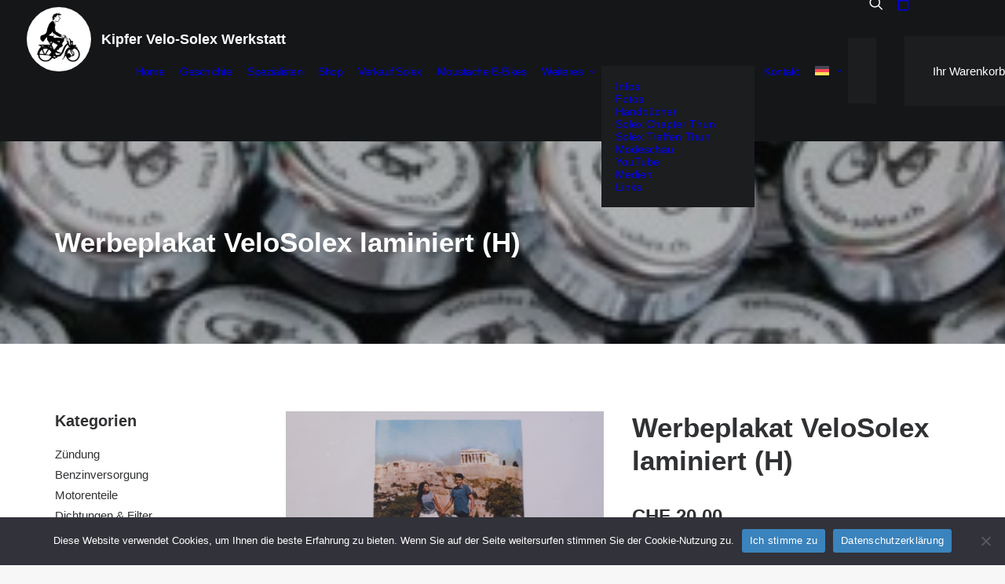

--- FILE ---
content_type: text/html; charset=UTF-8
request_url: https://velo-solex.ch/shop/werbeartikel-geschenke/werbeplakat-laminiert-h/
body_size: 21415
content:
<!DOCTYPE html>
<html class="no-touch" lang="de-CH" prefix="og: https://ogp.me/ns#" xmlns="http://www.w3.org/1999/xhtml">
<head>
<meta http-equiv="Content-Type" content="text/html; charset=UTF-8">
<meta name="viewport" content="width=device-width, initial-scale=1">
<link rel="profile" href="http://gmpg.org/xfn/11">
<link rel="pingback" href="https://velo-solex.ch/xmlrpc.php">
<link rel="alternate" hreflang="ch" href="https://velo-solex.ch/shop/werbeartikel-geschenke/werbeplakat-laminiert-h/" />
<link rel="alternate" hreflang="en" href="https://velo-solex.ch/en/shop/promotional-items-gifts/werbeplakat-laminiert-h/" />
<link rel="alternate" hreflang="fr" href="https://velo-solex.ch/fr/shop/articles-publicitaires-cadeaux/werbeplakat-laminiert-h/" />
<link rel="alternate" hreflang="pt-pt" href="https://velo-solex.ch/pt-pt/shop/artigos-promocionais-presentes/werbeplakat-laminiert-h/" />
<link rel="alternate" hreflang="x-default" href="https://velo-solex.ch/shop/werbeartikel-geschenke/werbeplakat-laminiert-h/" />

<!-- Suchmaschinen-Optimierung durch Rank Math PRO - https://rankmath.com/ -->
<title>Werbeplakat VeloSolex laminiert (H) - Kipfer Velo-Solex Werkstatt</title>
<meta name="description" content="Werbeplakat VeloSolex laminiert (H) Solex Griechenland mit Liebespaar bei Akropolis"/>
<meta name="robots" content="follow, index, max-snippet:-1, max-video-preview:-1, max-image-preview:large"/>
<link rel="canonical" href="https://velo-solex.ch/shop/werbeartikel-geschenke/werbeplakat-laminiert-h/" />
<meta property="og:locale" content="de_DE" />
<meta property="og:type" content="product" />
<meta property="og:title" content="Werbeplakat VeloSolex laminiert (H) - Kipfer Velo-Solex Werkstatt" />
<meta property="og:description" content="Werbeplakat VeloSolex laminiert (H) Solex Griechenland mit Liebespaar bei Akropolis" />
<meta property="og:url" content="https://velo-solex.ch/shop/werbeartikel-geschenke/werbeplakat-laminiert-h/" />
<meta property="og:site_name" content="Kipfer Velo-Solex Werkstatt" />
<meta property="og:updated_time" content="2024-01-10T18:30:17+01:00" />
<meta property="og:image" content="https://velo-solex.ch/wp-content/uploads/2023/02/22-Werbeplakat-Werbung-Solex-Griechenland-affiche-publicitaire-publicite-velosolex-Grece-solex-greece-1.jpg" />
<meta property="og:image:secure_url" content="https://velo-solex.ch/wp-content/uploads/2023/02/22-Werbeplakat-Werbung-Solex-Griechenland-affiche-publicitaire-publicite-velosolex-Grece-solex-greece-1.jpg" />
<meta property="og:image:width" content="900" />
<meta property="og:image:height" content="600" />
<meta property="og:image:alt" content="Werbeplakat VeloSolex laminiert (H)" />
<meta property="og:image:type" content="image/jpeg" />
<meta property="product:price:amount" content="20" />
<meta property="product:price:currency" content="CHF" />
<meta property="product:availability" content="instock" />
<meta name="twitter:card" content="summary_large_image" />
<meta name="twitter:title" content="Werbeplakat VeloSolex laminiert (H) - Kipfer Velo-Solex Werkstatt" />
<meta name="twitter:description" content="Werbeplakat VeloSolex laminiert (H) Solex Griechenland mit Liebespaar bei Akropolis" />
<meta name="twitter:image" content="https://velo-solex.ch/wp-content/uploads/2023/02/22-Werbeplakat-Werbung-Solex-Griechenland-affiche-publicitaire-publicite-velosolex-Grece-solex-greece-1.jpg" />
<meta name="twitter:label1" content="Preis" />
<meta name="twitter:data1" content="&#067;&#072;&#070;&nbsp;20.00" />
<meta name="twitter:label2" content="Verfügbarkeit" />
<meta name="twitter:data2" content="Vorrätig" />
<script type="application/ld+json" class="rank-math-schema">{"@context":"https://schema.org","@graph":[{"@type":"Place","@id":"https://velo-solex.ch/#place","address":{"@type":"PostalAddress","streetAddress":"Stockhornstrasse 20","addressLocality":"Thun","postalCode":"3600","addressCountry":"Schweiz"}},{"@type":"Organization","@id":"https://velo-solex.ch/#organization","name":"Kipfer Velo-Solex Werkstatt","url":"https://velo-solex.ch/new","sameAs":["https://www.facebook.com/VelosolexSolex"],"email":"info@velo-solex.ch","address":{"@type":"PostalAddress","streetAddress":"Stockhornstrasse 20","addressLocality":"Thun","postalCode":"3600","addressCountry":"Schweiz"},"logo":{"@type":"ImageObject","@id":"https://velo-solex.ch/#logo","url":"https://velo-solex.ch/wp-content/uploads/2023/03/logo.jpg","contentUrl":"https://velo-solex.ch/wp-content/uploads/2023/03/logo.jpg","caption":"Kipfer Velo-Solex Werkstatt","inLanguage":"de-CH","width":"342","height":"92"},"contactPoint":[{"@type":"ContactPoint","telephone":"+41 33 335 77 77","contactType":"customer support"}],"location":{"@id":"https://velo-solex.ch/#place"}},{"@type":"WebSite","@id":"https://velo-solex.ch/#website","url":"https://velo-solex.ch","name":"Kipfer Velo-Solex Werkstatt","alternateName":"Christof Kipfer - Der Velosolex Spezialist in der Schweiz","publisher":{"@id":"https://velo-solex.ch/#organization"},"inLanguage":"de-CH"},{"@type":"ImageObject","@id":"https://velo-solex.ch/wp-content/uploads/2023/02/22-Werbeplakat-Werbung-Solex-Griechenland-affiche-publicitaire-publicite-velosolex-Grece-solex-greece-1.jpg","url":"https://velo-solex.ch/wp-content/uploads/2023/02/22-Werbeplakat-Werbung-Solex-Griechenland-affiche-publicitaire-publicite-velosolex-Grece-solex-greece-1.jpg","width":"900","height":"600","inLanguage":"de-CH"},{"@type":"ItemPage","@id":"https://velo-solex.ch/shop/werbeartikel-geschenke/werbeplakat-laminiert-h/#webpage","url":"https://velo-solex.ch/shop/werbeartikel-geschenke/werbeplakat-laminiert-h/","name":"Werbeplakat VeloSolex laminiert (H) - Kipfer Velo-Solex Werkstatt","datePublished":"2023-02-24T05:30:11+01:00","dateModified":"2024-01-10T18:30:17+01:00","isPartOf":{"@id":"https://velo-solex.ch/#website"},"primaryImageOfPage":{"@id":"https://velo-solex.ch/wp-content/uploads/2023/02/22-Werbeplakat-Werbung-Solex-Griechenland-affiche-publicitaire-publicite-velosolex-Grece-solex-greece-1.jpg"},"inLanguage":"de-CH"},{"@type":"Product","name":"Werbeplakat VeloSolex laminiert (H) - Kipfer Velo-Solex Werkstatt","description":"Werbeplakat VeloSolex laminiert (H) Solex Griechenland mit Liebespaar bei Akropolis","category":"Werbeartikel &amp; Geschenke","mainEntityOfPage":{"@id":"https://velo-solex.ch/shop/werbeartikel-geschenke/werbeplakat-laminiert-h/#webpage"},"image":[{"@type":"ImageObject","url":"https://velo-solex.ch/wp-content/uploads/2023/02/22-Werbeplakat-Werbung-Solex-Griechenland-affiche-publicitaire-publicite-velosolex-Grece-solex-greece-1.jpg","height":"600","width":"900"}],"offers":{"@type":"Offer","price":"20.00","priceCurrency":"CHF","priceValidUntil":"2027-12-31","availability":"http://schema.org/InStock","itemCondition":"NewCondition","url":"https://velo-solex.ch/shop/werbeartikel-geschenke/werbeplakat-laminiert-h/","seller":{"@type":"Organization","@id":"https://velo-solex.ch/","name":"Kipfer Velo-Solex Werkstatt","url":"https://velo-solex.ch","logo":"https://velo-solex.ch/wp-content/uploads/2023/03/logo.jpg"}},"@id":"https://velo-solex.ch/shop/werbeartikel-geschenke/werbeplakat-laminiert-h/#richSnippet"}]}</script>
<!-- /Rank Math WordPress SEO Plugin -->

<link rel="alternate" type="application/rss+xml" title="Kipfer Velo-Solex Werkstatt &raquo; Feed" href="https://velo-solex.ch/feed/" />
<link rel="alternate" type="application/rss+xml" title="Kipfer Velo-Solex Werkstatt &raquo; Kommentar-Feed" href="https://velo-solex.ch/comments/feed/" />
<link rel="alternate" title="oEmbed (JSON)" type="application/json+oembed" href="https://velo-solex.ch/wp-json/oembed/1.0/embed?url=https%3A%2F%2Fvelo-solex.ch%2Fshop%2Fwerbeartikel-geschenke%2Fwerbeplakat-laminiert-h%2F" />
<link rel="alternate" title="oEmbed (XML)" type="text/xml+oembed" href="https://velo-solex.ch/wp-json/oembed/1.0/embed?url=https%3A%2F%2Fvelo-solex.ch%2Fshop%2Fwerbeartikel-geschenke%2Fwerbeplakat-laminiert-h%2F&#038;format=xml" />
<style id='wp-img-auto-sizes-contain-inline-css' type='text/css'>
img:is([sizes=auto i],[sizes^="auto," i]){contain-intrinsic-size:3000px 1500px}
/*# sourceURL=wp-img-auto-sizes-contain-inline-css */
</style>
<style id='wp-emoji-styles-inline-css' type='text/css'>

	img.wp-smiley, img.emoji {
		display: inline !important;
		border: none !important;
		box-shadow: none !important;
		height: 1em !important;
		width: 1em !important;
		margin: 0 0.07em !important;
		vertical-align: -0.1em !important;
		background: none !important;
		padding: 0 !important;
	}
/*# sourceURL=wp-emoji-styles-inline-css */
</style>
<style id='classic-theme-styles-inline-css' type='text/css'>
/*! This file is auto-generated */
.wp-block-button__link{color:#fff;background-color:#32373c;border-radius:9999px;box-shadow:none;text-decoration:none;padding:calc(.667em + 2px) calc(1.333em + 2px);font-size:1.125em}.wp-block-file__button{background:#32373c;color:#fff;text-decoration:none}
/*# sourceURL=/wp-includes/css/classic-themes.min.css */
</style>
<link rel='stylesheet' id='wp-components-css' href='https://velo-solex.ch/wp-includes/css/dist/components/style.min.css?ver=6.9' type='text/css' media='all' />
<link rel='stylesheet' id='wp-preferences-css' href='https://velo-solex.ch/wp-includes/css/dist/preferences/style.min.css?ver=6.9' type='text/css' media='all' />
<link rel='stylesheet' id='wp-block-editor-css' href='https://velo-solex.ch/wp-includes/css/dist/block-editor/style.min.css?ver=6.9' type='text/css' media='all' />
<link rel='stylesheet' id='popup-maker-block-library-style-css' href='https://velo-solex.ch/wp-content/plugins/popup-maker/dist/packages/block-library-style.css?ver=dbea705cfafe089d65f1' type='text/css' media='all' />
<link rel='stylesheet' id='extended-flat-rate-shipping-woocommerce-css' href='https://velo-solex.ch/wp-content/plugins/advanced-free-flat-shipping-woocommerce/public/css/extended-flat-rate-shipping-woocommerce-public.css?ver=1.6.4.97' type='text/css' media='all' />
<link rel='stylesheet' id='cookie-notice-front-css' href='https://velo-solex.ch/wp-content/plugins/cookie-notice/css/front.min.css?ver=2.5.11' type='text/css' media='all' />
<style id='woocommerce-inline-inline-css' type='text/css'>
.woocommerce form .form-row .required { visibility: visible; }
/*# sourceURL=woocommerce-inline-inline-css */
</style>
<link rel='stylesheet' id='wpml-menu-item-0-css' href='https://velo-solex.ch/wp-content/plugins/sitepress-multilingual-cms/templates/language-switchers/menu-item/style.min.css?ver=1' type='text/css' media='all' />
<link rel='stylesheet' id='uncode-style-css' href='https://velo-solex.ch/wp-content/themes/uncode/library/css/style.css?ver=1688714063' type='text/css' media='all' />
<style id='uncode-style-inline-css' type='text/css'>

@media (max-width: 959px) { .navbar-brand > * { height: 68px !important;}}
@media (min-width: 960px) { 
		.limit-width { max-width: 1500px; margin: auto;}
		.menu-container:not(.grid-filters) .menu-horizontal ul.menu-smart .megamenu-block-wrapper > .vc_row[data-parent="true"].limit-width:not(.row-parent-limit) { max-width: calc(1500px - 72px); }
		}
body.menu-custom-padding .col-lg-0.logo-container, body.menu-custom-padding .col-lg-2.logo-container, body.menu-custom-padding .col-lg-12 .logo-container, body.menu-custom-padding .col-lg-4.logo-container { padding-top: 9px; padding-bottom: 9px; }
body.menu-custom-padding .col-lg-0.logo-container.shrinked, body.menu-custom-padding .col-lg-2.logo-container.shrinked, body.menu-custom-padding .col-lg-12 .logo-container.shrinked, body.menu-custom-padding .col-lg-4.logo-container.shrinked { padding-top: 0px; padding-bottom: 0px; }
@media (max-width: 959px) { body.menu-custom-padding .menu-container .logo-container { padding-top: 9px !important; padding-bottom: 9px !important; } }
#changer-back-color { transition: background-color 1000ms cubic-bezier(0.25, 1, 0.5, 1) !important; } #changer-back-color > div { transition: opacity 1000ms cubic-bezier(0.25, 1, 0.5, 1) !important; } body.bg-changer-init.disable-hover .main-wrapper .style-light,  body.bg-changer-init.disable-hover .main-wrapper .style-light h1,  body.bg-changer-init.disable-hover .main-wrapper .style-light h2, body.bg-changer-init.disable-hover .main-wrapper .style-light h3, body.bg-changer-init.disable-hover .main-wrapper .style-light h4, body.bg-changer-init.disable-hover .main-wrapper .style-light h5, body.bg-changer-init.disable-hover .main-wrapper .style-light h6, body.bg-changer-init.disable-hover .main-wrapper .style-light a, body.bg-changer-init.disable-hover .main-wrapper .style-dark, body.bg-changer-init.disable-hover .main-wrapper .style-dark h1, body.bg-changer-init.disable-hover .main-wrapper .style-dark h2, body.bg-changer-init.disable-hover .main-wrapper .style-dark h3, body.bg-changer-init.disable-hover .main-wrapper .style-dark h4, body.bg-changer-init.disable-hover .main-wrapper .style-dark h5, body.bg-changer-init.disable-hover .main-wrapper .style-dark h6, body.bg-changer-init.disable-hover .main-wrapper .style-dark a { transition: color 1000ms cubic-bezier(0.25, 1, 0.5, 1) !important; }
/*# sourceURL=uncode-style-inline-css */
</style>
<link rel='stylesheet' id='uncode-woocommerce-css' href='https://velo-solex.ch/wp-content/themes/uncode/library/css/woocommerce.css?ver=1688714063' type='text/css' media='all' />
<link rel='stylesheet' id='uncode-icons-css' href='https://velo-solex.ch/wp-content/themes/uncode/library/css/uncode-icons.css?ver=1688714063' type='text/css' media='all' />
<link rel='stylesheet' id='uncode-custom-style-css' href='https://velo-solex.ch/wp-content/themes/uncode/library/css/style-custom.css?ver=1688714063' type='text/css' media='all' />
<script type="text/javascript" id="wpml-cookie-js-extra">
/* <![CDATA[ */
var wpml_cookies = {"wp-wpml_current_language":{"value":"de","expires":1,"path":"/"}};
var wpml_cookies = {"wp-wpml_current_language":{"value":"de","expires":1,"path":"/"}};
//# sourceURL=wpml-cookie-js-extra
/* ]]> */
</script>
<script type="text/javascript" src="https://velo-solex.ch/wp-content/plugins/sitepress-multilingual-cms/res/js/cookies/language-cookie.js?ver=486900" id="wpml-cookie-js" defer="defer" data-wp-strategy="defer"></script>
<script type="text/javascript" src="https://velo-solex.ch/wp-includes/js/jquery/jquery.min.js?ver=3.7.1" id="jquery-core-js"></script>
<script type="text/javascript" src="https://velo-solex.ch/wp-content/plugins/advanced-free-flat-shipping-woocommerce/public/js/extended-flat-rate-shipping-woocommerce-public.js?ver=1.6.4.97" id="extended-flat-rate-shipping-woocommerce-js"></script>
<script type="text/javascript" id="cookie-notice-front-js-before">
/* <![CDATA[ */
var cnArgs = {"ajaxUrl":"https:\/\/velo-solex.ch\/wp-admin\/admin-ajax.php","nonce":"628a35f856","hideEffect":"fade","position":"bottom","onScroll":false,"onScrollOffset":100,"onClick":false,"cookieName":"cookie_notice_accepted","cookieTime":2592000,"cookieTimeRejected":2592000,"globalCookie":false,"redirection":false,"cache":false,"revokeCookies":false,"revokeCookiesOpt":"automatic"};

//# sourceURL=cookie-notice-front-js-before
/* ]]> */
</script>
<script type="text/javascript" src="https://velo-solex.ch/wp-content/plugins/cookie-notice/js/front.min.js?ver=2.5.11" id="cookie-notice-front-js"></script>
<script type="text/javascript" src="https://velo-solex.ch/wp-content/plugins/woocommerce/assets/js/jquery-blockui/jquery.blockUI.min.js?ver=2.7.0-wc.10.4.3" id="wc-jquery-blockui-js" data-wp-strategy="defer"></script>
<script type="text/javascript" id="wc-add-to-cart-js-extra">
/* <![CDATA[ */
var wc_add_to_cart_params = {"ajax_url":"/wp-admin/admin-ajax.php","wc_ajax_url":"/?wc-ajax=%%endpoint%%","i18n_view_cart":"Warenkorb anzeigen","cart_url":"https://velo-solex.ch/warenkorb/","is_cart":"","cart_redirect_after_add":"no"};
//# sourceURL=wc-add-to-cart-js-extra
/* ]]> */
</script>
<script type="text/javascript" src="https://velo-solex.ch/wp-content/plugins/woocommerce/assets/js/frontend/add-to-cart.min.js?ver=10.4.3" id="wc-add-to-cart-js" data-wp-strategy="defer"></script>
<script type="text/javascript" src="https://velo-solex.ch/wp-content/plugins/woocommerce/assets/js/zoom/jquery.zoom.min.js?ver=1.7.21-wc.10.4.3" id="wc-zoom-js" defer="defer" data-wp-strategy="defer"></script>
<script type="text/javascript" src="https://velo-solex.ch/wp-content/plugins/woocommerce/assets/js/flexslider/jquery.flexslider.min.js?ver=2.7.2-wc.10.4.3" id="wc-flexslider-js" defer="defer" data-wp-strategy="defer"></script>
<script type="text/javascript" id="wc-single-product-js-extra">
/* <![CDATA[ */
var wc_single_product_params = {"i18n_required_rating_text":"Bitte w\u00e4hlen Sie eine Bewertung","i18n_rating_options":["1 von 5\u00a0Sternen","2 von 5\u00a0Sternen","3 von 5\u00a0Sternen","4 von 5\u00a0Sternen","5 von 5\u00a0Sternen"],"i18n_product_gallery_trigger_text":"Bildergalerie im Vollbildmodus anzeigen","review_rating_required":"yes","flexslider":{"rtl":false,"animation":"slide","smoothHeight":true,"directionNav":false,"controlNav":"thumbnails","slideshow":false,"animationSpeed":500,"animationLoop":false,"allowOneSlide":false},"zoom_enabled":"1","zoom_options":[],"photoswipe_enabled":"","photoswipe_options":{"shareEl":false,"closeOnScroll":false,"history":false,"hideAnimationDuration":0,"showAnimationDuration":0},"flexslider_enabled":""};
//# sourceURL=wc-single-product-js-extra
/* ]]> */
</script>
<script type="text/javascript" src="https://velo-solex.ch/wp-content/plugins/woocommerce/assets/js/frontend/single-product.min.js?ver=10.4.3" id="wc-single-product-js" defer="defer" data-wp-strategy="defer"></script>
<script type="text/javascript" src="https://velo-solex.ch/wp-content/plugins/woocommerce/assets/js/js-cookie/js.cookie.min.js?ver=2.1.4-wc.10.4.3" id="wc-js-cookie-js" data-wp-strategy="defer"></script>
<script type="text/javascript" id="woocommerce-js-extra">
/* <![CDATA[ */
var woocommerce_params = {"ajax_url":"/wp-admin/admin-ajax.php","wc_ajax_url":"/?wc-ajax=%%endpoint%%","i18n_password_show":"Passwort anzeigen","i18n_password_hide":"Passwort ausblenden"};
//# sourceURL=woocommerce-js-extra
/* ]]> */
</script>
<script type="text/javascript" src="https://velo-solex.ch/wp-content/plugins/woocommerce/assets/js/frontend/woocommerce.min.js?ver=10.4.3" id="woocommerce-js" defer="defer" data-wp-strategy="defer"></script>
<script type="text/javascript" src="https://velo-solex.ch/wp-content/plugins/uncode-js_composer/assets/js/vendors/woocommerce-add-to-cart.js?ver=8.7.1.2" id="vc_woocommerce-add-to-cart-js-js"></script>
<script type="text/javascript" src="/wp-content/themes/uncode/library/js/ai-uncode.js" id="uncodeAI" data-home="/" data-path="/" data-breakpoints-images="258,516,720,1032,1440,2064,2880" id="ai-uncode-js"></script>
<script type="text/javascript" id="uncode-init-js-extra">
/* <![CDATA[ */
var SiteParameters = {"days":"days","hours":"hours","minutes":"minutes","seconds":"seconds","constant_scroll":"on","scroll_speed":"2","parallax_factor":"0.25","loading":"Loading\u2026","slide_name":"slide","slide_footer":"footer","ajax_url":"https://velo-solex.ch/wp-admin/admin-ajax.php","nonce_adaptive_images":"b07ecf7fd1","nonce_srcset_async":"ea7735f333","enable_debug":"","block_mobile_videos":"","is_frontend_editor":"","main_width":["1500","px"],"mobile_parallax_allowed":"","listen_for_screen_update":"1","wireframes_plugin_active":"","sticky_elements":"off","resize_quality":"90","register_metadata":"","bg_changer_time":"1000","update_wc_fragments":"1","optimize_shortpixel_image":"","menu_mobile_offcanvas_gap":"45","custom_cursor_selector":"[href], .trigger-overlay, .owl-next, .owl-prev, .owl-dot, input[type=\"submit\"], input[type=\"checkbox\"], button[type=\"submit\"], a[class^=\"ilightbox\"], .ilightbox-thumbnail, .ilightbox-prev, .ilightbox-next, .overlay-close, .unmodal-close, .qty-inset \u003E span, .share-button li, .uncode-post-titles .tmb.tmb-click-area, .btn-link, .tmb-click-row .t-inside, .lg-outer button, .lg-thumb img, a[data-lbox], .uncode-close-offcanvas-overlay, .uncode-nav-next, .uncode-nav-prev, .uncode-nav-index","mobile_parallax_animation":"","lbox_enhanced":"1","native_media_player":"1","vimeoPlayerParams":"?autoplay=0","ajax_filter_key_search":"key","ajax_filter_key_unfilter":"unfilter","index_pagination_disable_scroll":"","index_pagination_scroll_to":"","uncode_wc_popup_cart_qty":"","disable_hover_hack":"","uncode_nocookie":"","menuHideOnClick":"1","menuShowOnClick":"","smoothScroll":"on","smoothScrollDisableHover":"","smoothScrollQuery":"960","uncode_force_onepage_dots":"","uncode_smooth_scroll_safe":"","uncode_lb_add_galleries":", .gallery","uncode_lb_add_items":", .gallery .gallery-item a","uncode_prev_label":"Previous","uncode_next_label":"Next","uncode_slide_label":"Slide","uncode_share_label":"Share on %","uncode_has_ligatures":"","uncode_is_accessible":"","uncode_carousel_itemSelector":"*:not(.hidden)","uncode_adaptive":"1","ai_breakpoints":"258,516,720,1032,1440,2064,2880","uncode_limit_width":"1500px"};
//# sourceURL=uncode-init-js-extra
/* ]]> */
</script>
<script type="text/javascript" src="https://velo-solex.ch/wp-content/themes/uncode/library/js/init.js?ver=1688714063" id="uncode-init-js"></script>
<script></script><link rel="https://api.w.org/" href="https://velo-solex.ch/wp-json/" /><link rel="alternate" title="JSON" type="application/json" href="https://velo-solex.ch/wp-json/wp/v2/product/9175" /><link rel="EditURI" type="application/rsd+xml" title="RSD" href="https://velo-solex.ch/xmlrpc.php?rsd" />
<meta name="generator" content="WordPress 6.9" />
<link rel='shortlink' href='https://velo-solex.ch/?p=9175' />
<meta name="generator" content="WPML ver:4.8.6 stt:1,4,3,41;" />
<!-- start Simple Custom CSS and JS -->
<script type="text/javascript">
/* Default comment here */ 

jQuery(document).ready(function( $ ){
	setInterval(function() {

		$('html[lang="de-CH"] .ti-goog .ti-name').html('Kipfer Velo-Solex Werkstatt');
		$('html[lang="fr-FR"] .ti-goog .ti-name').html('Atelier Kipfer Velo-Solex');
		$('html[lang="pt-pt"] .ti-goog .ti-name').html('Oficina Kipfer Velo-Solex');
		
		

  $('html[lang="pt-pt"] .woocommerce-checkout label[for="shipping_method_0_pisol_extended_flat_shipping11877"]').html('Custos normais de remessa: CHF 10.00');
	$('html[lang="pt-pt"] .woocommerce-checkout label[for="shipping_method_0_pisol_extended_flat_shipping11876"]').html('Custos de remessa de pneus e rodas: CHF 12.00');
	
		
	$('html[lang="fr-FR"] .woocommerce-checkout label[for="shipping_method_0_pisol_extended_flat_shipping11877"]').html("Frais de port normaux: CHF 10.00");
	$('html[lang="fr-FR"] .woocommerce-checkout label[for="shipping_method_0_pisol_extended_flat_shipping11876"]').html("Frais de livraison pour les pneus et les roues: CHF 12.00");
	
		
	$('html[lang="en-US"] .woocommerce-checkout label[for="shipping_method_0_pisol_extended_flat_shipping11877"]').html("Normal shipping costs: CHF 10.00");
	$('html[lang="en-US"] .woocommerce-checkout label[for="shipping_method_0_pisol_extended_flat_shipping11876"]').html("Shipping costs for tires & wheels: CHF 12.00");
		
	
		
		
		
  $('html[lang="pt-pt"] .woocommerce-cart label[for="shipping_method_0_pisol_extended_flat_shipping11877"]').html('Custos normais de remessa: CHF 10.00');
	$('html[lang="pt-pt"] .woocommerce-cart label[for="shipping_method_0_pisol_extended_flat_shipping11876"]').html('Custos de remessa de pneus e rodas: CHF 12.00');
	
		
	$('html[lang="fr-FR"] .woocommerce-cart label[for="shipping_method_0_pisol_extended_flat_shipping11877"]').html("Frais de port normaux: CHF 10.00");
	$('html[lang="fr-FR"] .woocommerce-cart label[for="shipping_method_0_pisol_extended_flat_shipping11876"]').html("Frais de livraison pour les pneus et les roues: CHF 12.00");
		
		
	$('html[lang="en-US"] .woocommerce-cart label[for="shipping_method_0_pisol_extended_flat_shipping11877"]').html("Normal shipping costs: CHF 10.00");
	$('html[lang="en-US"] .woocommerce-cart label[for="shipping_method_0_pisol_extended_flat_shipping11876"]').html("Shipping costs for tires & wheels: CHF 12.00");
	}, 300);
});</script>
<!-- end Simple Custom CSS and JS -->
<!-- start Simple Custom CSS and JS -->
<style type="text/css">
</style>
<!-- end Simple Custom CSS and JS -->
<meta name="ti-site-data" content="eyJyIjoiMTowITc6MCEzMDowIiwibyI6Imh0dHBzOlwvXC92ZWxvLXNvbGV4LmNoXC93cC1hZG1pblwvYWRtaW4tYWpheC5waHA/YWN0aW9uPXRpX29ubGluZV91c2Vyc19nb29nbGUmYW1wO3A9JTJGc2hvcCUyRndlcmJlYXJ0aWtlbC1nZXNjaGVua2UlMkZ3ZXJiZXBsYWthdC1sYW1pbmllcnQtaCUyRiZhbXA7X3dwbm9uY2U9NTlmODdkNTAyMiJ9" />	<noscript><style>.woocommerce-product-gallery{ opacity: 1 !important; }</style></noscript>
	<link rel="icon" href="https://velo-solex.ch/wp-content/uploads/2022/10/pic02-100x100.jpg" sizes="32x32" />
<link rel="icon" href="https://velo-solex.ch/wp-content/uploads/2022/10/pic02.jpg" sizes="192x192" />
<link rel="apple-touch-icon" href="https://velo-solex.ch/wp-content/uploads/2022/10/pic02.jpg" />
<meta name="msapplication-TileImage" content="https://velo-solex.ch/wp-content/uploads/2022/10/pic02.jpg" />
		<style type="text/css" id="wp-custom-css">
			#main-logo .navbar-brand img{
	border-radius: 100px;
}
#main-logo .navbar-brand .logo-image::after{
    content: "Kipfer Velo-Solex Werkstatt";
    position: absolute;
    top: 0;
    left: 92px;
    line-height: 82px;
    width: 204px;
    font-size: 18px;
}
#masthead .menu-horizontal-inner .navbar-nav-last ul.menu-smart{
	padding-left: 18px;
}
.menu-smart > li > a{
	padding: 0px 10px 0px 10px;
}
@media all and (min-width: 1120px){
    #main-logo .navbar-brand .logo-image::after {
      width: 240px !important;
			font-weight: bold;
    }
}
@media all and (max-width: 1140px){
    #main-logo .navbar-brand .logo-image::after {
      left: 86px;
      width: 184px;
      font-size: 16px;
    }
}
@media all and (max-width: 959px){
    #main-logo .navbar-brand .logo-image::after {
      line-height: 68px;
			left: 80px;
    }
}
@media all and (max-width: 480px){
	.menu-container .logo-container{
		padding-left: 18px !important;
		padding-right: 18px !important;
	}
	 #main-logo .navbar-brand .logo-image::after {
      left: 78px;
      width: 158px;
      font-size: 14px;
    }
	.mobile-menu-button{
		padding: 0 24px;
	}
	.mobile-additional-icon{
		padding-left: 12px;
	}
	.mobile-additional-icons{
		right: 65px;
	}
}
@media all and (min-width: 1201px) and (max-width: 1410px){
	#masthead .menu-smart > li > a{
		font-size: 14px !important;
		padding-left: 8px;
		padding-right: 8px;
		letter-spacing: -0.5px;
	}	
	.menu-horizontal-inner .navbar-nav-last ul.menu-smart{
		padding-left: 8px !important;
	}
}
@media all and (min-width: 1120px) and (max-width: 1260px){
	#masthead .menu-smart > li > a{
		  font-size: 14px !important;
			padding-left: 3px;
			padding-right: 3px;
		  letter-spacing: -0.5px;
	}
	.menu-horizontal-inner .navbar-nav-last ul.menu-smart{
		padding-left: 8px !important;
	}
	.menu-wrapper .row-menu.limit-width .row-menu-inner{
		padding-left: 18px;
		padding-right: 18px;
	}
}
@media all and (min-width: 960px) and (max-width: 1119px){
	#masthead .menu-smart > li > a{
		  font-size: 13px !important;
			padding-left: 0;
			padding-right: 0;
		  letter-spacing: -0.5px;
	}
	.menu-horizontal-inner .navbar-nav-last ul.menu-smart{
		padding-left: 8px !important;
	}
	.menu-wrapper .row-menu.limit-width .row-menu-inner{
		padding-left: 18px;
		padding-right: 18px;
	}
}
body.single-product del .woocommerce-Price-amount{
	color: #ff3100;
}

/*
body.single-product .woocommerce-product-gallery__image{
  max-width: 240px;
	margin: auto;
}
body.single-product .related.products img{
	max-width: 240px;
	margin: auto;
}
*/
div.payment_box{
	margin-left: 0;
}
body.single-product .price-container .h3 del{
	 position: absolute;
   top: 32px;
}
body.single-product .price-container .h3 .woocommerce-Price-amount{
	padding-bottom: 16px;
	display: block;
}
@media all and (min-width: 960px){
	.footer_scan_qr {
		float: left;
		margin-right: 18px;
	}
	.footer_scan_text{
		overflow: hidden;
	}
	.menu-horizontal ul.menu-smart > li.wpml-ls-menu-item > ul:not(.mega-menu-inner){
		width: 36px !important;
	}
}
.otgs-development-site-front-end{
	display: none;
}
.white_btn a:hover{
	color: #fff !important;
}
.single-product ul.nav-tabs{
	text-align: left;
}
.single-product .product-tab h5{
	display: none;
}
.single-product.woocommerce span.onsale{
	background-color: #af2b1e;
}
.ajax-filter-sidebar-overlay .ajax-filter-sidebar .ajax-filter-sidebar-body{
	background-color: #fff;
}
.ajax-grid-system .grid-filters .filter-list li:not(.filter-list__clear) a, .widget-ajax-active-filters .filter-list li:not(.filter-list__clear) a{
	border-radius: 5px;
	line-height: 1 !important;
	padding: 8px 16px;
	font-size: 1.1em !important;
	color: #3a83bd !important;
}
.category_menu ul.menu:not(.no-list):not(.navigation):not(.pagination):not(.term-filters-list):not(.uncode-woocommerce-sorting-dropdown){
	list-style: none;
	padding-left: 0;
} 
.category_menu ul.menu li.current-menu-item a{
	color: #3a83bd;
}
 @media all and (min-width: 960px){
	.shop_items .ajax-grid-system .uncode-toggle-ajax-filters.item-align-right {
		display: none !important;
	}
}
.grid-filters ul.menu-smart a:not(.social-menu-link), .grid-filters .mobile-toggle-trigger:not(.social-menu-link), .grid-filters .extra-filters-wrapper .menu-smart > li > a:not(.social-menu-link), .grid-filters .uncode-woocommerce-sorting__link{
	font-size: 15px;
}
body.woocommerce-shop .post-body .post-content > p{
	display: none;
}
.woocommerce-checkout .woocommerce-checkout-payment::before{
	content: 'Zahlungsmethode auswählen';
	font-size: 17px;
	font-weight: 600;
	margin-bottom: 18px;
	color: #333;
	display: block;
}
html[lang="en-US"] .woocommerce-checkout .woocommerce-checkout-payment::before{
	content: "Select a payment method";
}
html[lang="fr-FR"] .woocommerce-checkout .woocommerce-checkout-payment::before{
	content: "Choisissez une méthode de paiement";
}
html[lang="pt-pt"] .woocommerce-checkout .woocommerce-checkout-payment::before{
	content: "Selecione um método de pagamento";
}

.woocommerce-shipping-calculator {
  display: none;
}
ul.uncode-woocommerce-sorting a:hover {
	color: #3a83bd !important;
}
@media (min-width: 960px) {
  .submenu-light .menu-horizontal:not(.menu-sub-enhanced) .menu-smart ul a:hover{
    color: #3a83bd !important;
  }

}

html[lang="de-CH"] #billing_postcode_field::before{
	content: "Für den Versand in ein Land ausserhalb der Schweiz, muss bei der Postleitzahl 1234 eingegeben werden. Die Ersatzteile werden danach mit Rechnung geliefert. Vielen Dank fürs Verständnis!";
	margin-bottom: 6px;
}

html[lang="en-US"] #billing_postcode_field::before{
	content: "For shipping to a country outside Switzerland, you must enter 1234 in the zip code. The spare parts will then be delivered with an invoice. Thank you for your understanding!";
	margin-bottom: 6px;
}

html[lang="fr-FR"] #billing_postcode_field::before{
	content: "Pour l'envoi dans un pays autre que la Suisse, il faut indiquer 1234 dans le code postal. Les pièces de rechange seront ensuite livrées avec une facture. Merci de votre compréhension!";
	margin-bottom: 6px;
}


html[lang="pt-pt"] #billing_postcode_field::before{
	content: "Para envio para um país fora da Suíça, digite 1234 no código postal. As peças serão entregues com uma fatura. Obrigado por sua compreensão!";
	margin-bottom: 6px;
}		</style>
		<noscript><style> .wpb_animate_when_almost_visible { opacity: 1; }</style></noscript><link rel='stylesheet' id='wc-blocks-style-css' href='https://velo-solex.ch/wp-content/plugins/woocommerce/assets/client/blocks/wc-blocks.css?ver=wc-10.4.3' type='text/css' media='all' />
<style id='global-styles-inline-css' type='text/css'>
:root{--wp--preset--aspect-ratio--square: 1;--wp--preset--aspect-ratio--4-3: 4/3;--wp--preset--aspect-ratio--3-4: 3/4;--wp--preset--aspect-ratio--3-2: 3/2;--wp--preset--aspect-ratio--2-3: 2/3;--wp--preset--aspect-ratio--16-9: 16/9;--wp--preset--aspect-ratio--9-16: 9/16;--wp--preset--color--black: #000000;--wp--preset--color--cyan-bluish-gray: #abb8c3;--wp--preset--color--white: #ffffff;--wp--preset--color--pale-pink: #f78da7;--wp--preset--color--vivid-red: #cf2e2e;--wp--preset--color--luminous-vivid-orange: #ff6900;--wp--preset--color--luminous-vivid-amber: #fcb900;--wp--preset--color--light-green-cyan: #7bdcb5;--wp--preset--color--vivid-green-cyan: #00d084;--wp--preset--color--pale-cyan-blue: #8ed1fc;--wp--preset--color--vivid-cyan-blue: #0693e3;--wp--preset--color--vivid-purple: #9b51e0;--wp--preset--gradient--vivid-cyan-blue-to-vivid-purple: linear-gradient(135deg,rgb(6,147,227) 0%,rgb(155,81,224) 100%);--wp--preset--gradient--light-green-cyan-to-vivid-green-cyan: linear-gradient(135deg,rgb(122,220,180) 0%,rgb(0,208,130) 100%);--wp--preset--gradient--luminous-vivid-amber-to-luminous-vivid-orange: linear-gradient(135deg,rgb(252,185,0) 0%,rgb(255,105,0) 100%);--wp--preset--gradient--luminous-vivid-orange-to-vivid-red: linear-gradient(135deg,rgb(255,105,0) 0%,rgb(207,46,46) 100%);--wp--preset--gradient--very-light-gray-to-cyan-bluish-gray: linear-gradient(135deg,rgb(238,238,238) 0%,rgb(169,184,195) 100%);--wp--preset--gradient--cool-to-warm-spectrum: linear-gradient(135deg,rgb(74,234,220) 0%,rgb(151,120,209) 20%,rgb(207,42,186) 40%,rgb(238,44,130) 60%,rgb(251,105,98) 80%,rgb(254,248,76) 100%);--wp--preset--gradient--blush-light-purple: linear-gradient(135deg,rgb(255,206,236) 0%,rgb(152,150,240) 100%);--wp--preset--gradient--blush-bordeaux: linear-gradient(135deg,rgb(254,205,165) 0%,rgb(254,45,45) 50%,rgb(107,0,62) 100%);--wp--preset--gradient--luminous-dusk: linear-gradient(135deg,rgb(255,203,112) 0%,rgb(199,81,192) 50%,rgb(65,88,208) 100%);--wp--preset--gradient--pale-ocean: linear-gradient(135deg,rgb(255,245,203) 0%,rgb(182,227,212) 50%,rgb(51,167,181) 100%);--wp--preset--gradient--electric-grass: linear-gradient(135deg,rgb(202,248,128) 0%,rgb(113,206,126) 100%);--wp--preset--gradient--midnight: linear-gradient(135deg,rgb(2,3,129) 0%,rgb(40,116,252) 100%);--wp--preset--font-size--small: 13px;--wp--preset--font-size--medium: 20px;--wp--preset--font-size--large: 36px;--wp--preset--font-size--x-large: 42px;--wp--preset--spacing--20: 0.44rem;--wp--preset--spacing--30: 0.67rem;--wp--preset--spacing--40: 1rem;--wp--preset--spacing--50: 1.5rem;--wp--preset--spacing--60: 2.25rem;--wp--preset--spacing--70: 3.38rem;--wp--preset--spacing--80: 5.06rem;--wp--preset--shadow--natural: 6px 6px 9px rgba(0, 0, 0, 0.2);--wp--preset--shadow--deep: 12px 12px 50px rgba(0, 0, 0, 0.4);--wp--preset--shadow--sharp: 6px 6px 0px rgba(0, 0, 0, 0.2);--wp--preset--shadow--outlined: 6px 6px 0px -3px rgb(255, 255, 255), 6px 6px rgb(0, 0, 0);--wp--preset--shadow--crisp: 6px 6px 0px rgb(0, 0, 0);}:where(.is-layout-flex){gap: 0.5em;}:where(.is-layout-grid){gap: 0.5em;}body .is-layout-flex{display: flex;}.is-layout-flex{flex-wrap: wrap;align-items: center;}.is-layout-flex > :is(*, div){margin: 0;}body .is-layout-grid{display: grid;}.is-layout-grid > :is(*, div){margin: 0;}:where(.wp-block-columns.is-layout-flex){gap: 2em;}:where(.wp-block-columns.is-layout-grid){gap: 2em;}:where(.wp-block-post-template.is-layout-flex){gap: 1.25em;}:where(.wp-block-post-template.is-layout-grid){gap: 1.25em;}.has-black-color{color: var(--wp--preset--color--black) !important;}.has-cyan-bluish-gray-color{color: var(--wp--preset--color--cyan-bluish-gray) !important;}.has-white-color{color: var(--wp--preset--color--white) !important;}.has-pale-pink-color{color: var(--wp--preset--color--pale-pink) !important;}.has-vivid-red-color{color: var(--wp--preset--color--vivid-red) !important;}.has-luminous-vivid-orange-color{color: var(--wp--preset--color--luminous-vivid-orange) !important;}.has-luminous-vivid-amber-color{color: var(--wp--preset--color--luminous-vivid-amber) !important;}.has-light-green-cyan-color{color: var(--wp--preset--color--light-green-cyan) !important;}.has-vivid-green-cyan-color{color: var(--wp--preset--color--vivid-green-cyan) !important;}.has-pale-cyan-blue-color{color: var(--wp--preset--color--pale-cyan-blue) !important;}.has-vivid-cyan-blue-color{color: var(--wp--preset--color--vivid-cyan-blue) !important;}.has-vivid-purple-color{color: var(--wp--preset--color--vivid-purple) !important;}.has-black-background-color{background-color: var(--wp--preset--color--black) !important;}.has-cyan-bluish-gray-background-color{background-color: var(--wp--preset--color--cyan-bluish-gray) !important;}.has-white-background-color{background-color: var(--wp--preset--color--white) !important;}.has-pale-pink-background-color{background-color: var(--wp--preset--color--pale-pink) !important;}.has-vivid-red-background-color{background-color: var(--wp--preset--color--vivid-red) !important;}.has-luminous-vivid-orange-background-color{background-color: var(--wp--preset--color--luminous-vivid-orange) !important;}.has-luminous-vivid-amber-background-color{background-color: var(--wp--preset--color--luminous-vivid-amber) !important;}.has-light-green-cyan-background-color{background-color: var(--wp--preset--color--light-green-cyan) !important;}.has-vivid-green-cyan-background-color{background-color: var(--wp--preset--color--vivid-green-cyan) !important;}.has-pale-cyan-blue-background-color{background-color: var(--wp--preset--color--pale-cyan-blue) !important;}.has-vivid-cyan-blue-background-color{background-color: var(--wp--preset--color--vivid-cyan-blue) !important;}.has-vivid-purple-background-color{background-color: var(--wp--preset--color--vivid-purple) !important;}.has-black-border-color{border-color: var(--wp--preset--color--black) !important;}.has-cyan-bluish-gray-border-color{border-color: var(--wp--preset--color--cyan-bluish-gray) !important;}.has-white-border-color{border-color: var(--wp--preset--color--white) !important;}.has-pale-pink-border-color{border-color: var(--wp--preset--color--pale-pink) !important;}.has-vivid-red-border-color{border-color: var(--wp--preset--color--vivid-red) !important;}.has-luminous-vivid-orange-border-color{border-color: var(--wp--preset--color--luminous-vivid-orange) !important;}.has-luminous-vivid-amber-border-color{border-color: var(--wp--preset--color--luminous-vivid-amber) !important;}.has-light-green-cyan-border-color{border-color: var(--wp--preset--color--light-green-cyan) !important;}.has-vivid-green-cyan-border-color{border-color: var(--wp--preset--color--vivid-green-cyan) !important;}.has-pale-cyan-blue-border-color{border-color: var(--wp--preset--color--pale-cyan-blue) !important;}.has-vivid-cyan-blue-border-color{border-color: var(--wp--preset--color--vivid-cyan-blue) !important;}.has-vivid-purple-border-color{border-color: var(--wp--preset--color--vivid-purple) !important;}.has-vivid-cyan-blue-to-vivid-purple-gradient-background{background: var(--wp--preset--gradient--vivid-cyan-blue-to-vivid-purple) !important;}.has-light-green-cyan-to-vivid-green-cyan-gradient-background{background: var(--wp--preset--gradient--light-green-cyan-to-vivid-green-cyan) !important;}.has-luminous-vivid-amber-to-luminous-vivid-orange-gradient-background{background: var(--wp--preset--gradient--luminous-vivid-amber-to-luminous-vivid-orange) !important;}.has-luminous-vivid-orange-to-vivid-red-gradient-background{background: var(--wp--preset--gradient--luminous-vivid-orange-to-vivid-red) !important;}.has-very-light-gray-to-cyan-bluish-gray-gradient-background{background: var(--wp--preset--gradient--very-light-gray-to-cyan-bluish-gray) !important;}.has-cool-to-warm-spectrum-gradient-background{background: var(--wp--preset--gradient--cool-to-warm-spectrum) !important;}.has-blush-light-purple-gradient-background{background: var(--wp--preset--gradient--blush-light-purple) !important;}.has-blush-bordeaux-gradient-background{background: var(--wp--preset--gradient--blush-bordeaux) !important;}.has-luminous-dusk-gradient-background{background: var(--wp--preset--gradient--luminous-dusk) !important;}.has-pale-ocean-gradient-background{background: var(--wp--preset--gradient--pale-ocean) !important;}.has-electric-grass-gradient-background{background: var(--wp--preset--gradient--electric-grass) !important;}.has-midnight-gradient-background{background: var(--wp--preset--gradient--midnight) !important;}.has-small-font-size{font-size: var(--wp--preset--font-size--small) !important;}.has-medium-font-size{font-size: var(--wp--preset--font-size--medium) !important;}.has-large-font-size{font-size: var(--wp--preset--font-size--large) !important;}.has-x-large-font-size{font-size: var(--wp--preset--font-size--x-large) !important;}
/*# sourceURL=global-styles-inline-css */
</style>
</head>
<body class="wp-singular product-template-default single single-product postid-9175 wp-theme-uncode  style-color-lxmt-bg theme-uncode cookies-not-set woocommerce woocommerce-page woocommerce-no-js hormenu-position-left hmenu hmenu-position-right header-full-width main-center-align menu-custom-padding menu-mobile-default wc-zoom-enabled mobile-parallax-not-allowed ilb-no-bounce unreg uncode-wc-single-product-slider-enabled qw-body-scroll-disabled menu-sticky-fix no-qty-fx uncode-sidecart-mobile-disabled no-product-upsells wpb-js-composer js-comp-ver-8.7.1.2 vc_responsive" data-border="0">

			<div id="vh_layout_help"></div><div class="body-borders" data-border="0"><div class="top-border body-border-shadow"></div><div class="right-border body-border-shadow"></div><div class="bottom-border body-border-shadow"></div><div class="left-border body-border-shadow"></div><div class="top-border style-light-bg"></div><div class="right-border style-light-bg"></div><div class="bottom-border style-light-bg"></div><div class="left-border style-light-bg"></div></div>	<div class="box-wrapper">
		<div class="box-container">
		<script type="text/javascript" id="initBox">UNCODE.initBox();</script>
		<div class="menu-wrapper menu-sticky">
													
													<header id="masthead" class="navbar menu-primary menu-dark submenu-dark menu-transparent menu-add-padding style-dark-original menu-absolute menu-with-logo">
														<div class="menu-container style-color-wayh-bg menu-no-borders" role="navigation">
															<div class="row-menu limit-width">
																<div class="row-menu-inner">
																	<div id="logo-container-mobile" class="col-lg-0 logo-container middle">
																		<div id="main-logo" class="navbar-header style-dark">
																			<a href="https://velo-solex.ch/" class="navbar-brand" data-padding-shrink ="0" data-minheight="20" aria-label="Kipfer Velo-Solex Werkstatt"><div class="logo-image main-logo logo-skinnable" data-maxheight="82" style="height: 82px;"><img decoding="async" src="https://velo-solex.ch/wp-content/uploads/2022/10/pic02.jpg" alt="logo" width="150" height="150" class="img-responsive" /></div></a>
																		</div>
																		<div class="mmb-container"><div class="mobile-additional-icons"><a class="desktop-hidden  mobile-search-icon trigger-overlay mobile-additional-icon" data-area="search" data-container="box-container" href="#" aria-label="Search"><span class="search-icon-container additional-icon-container"><i class="fa fa-search3"></i></span></a><a class="desktop-hidden mobile-shopping-cart mobile-additional-icon" href="https://velo-solex.ch/warenkorb/" aria-label="Shopping cart"><span class="cart-icon-container additional-icon-container"><i class="fa fa-bag"></i><span class="badge" style="display: none;"></span></span></a></div><div class="mobile-menu-button mobile-menu-button-dark lines-button" aria-label="Toggle menu" role="button" tabindex="0"><span class="lines"><span></span></span></div></div>
																	</div>
																	<div class="col-lg-12 main-menu-container middle">
																		<div class="menu-horizontal ">
																			<div class="menu-horizontal-inner">
																				<div class="nav navbar-nav navbar-main navbar-nav-first"><ul id="menu-main-menu" class="menu-primary-inner menu-smart sm" role="menu"><li role="menuitem"  id="menu-item-31" class="menu-item menu-item-type-post_type menu-item-object-page menu-item-home depth-0 menu-item-31 menu-item-link"><a href="https://velo-solex.ch/">Home<i class="fa fa-angle-right fa-dropdown"></i></a></li>
<li role="menuitem"  id="menu-item-308" class="menu-item menu-item-type-post_type menu-item-object-page depth-0 menu-item-308 menu-item-link"><a href="https://velo-solex.ch/geschichte/">Geschichte<i class="fa fa-angle-right fa-dropdown"></i></a></li>
<li role="menuitem"  id="menu-item-920" class="menu-item menu-item-type-post_type menu-item-object-page depth-0 menu-item-920 menu-item-link"><a href="https://velo-solex.ch/spezialisten/">Spezialisten<i class="fa fa-angle-right fa-dropdown"></i></a></li>
<li role="menuitem"  id="menu-item-129" class="menu-item menu-item-type-custom menu-item-object-custom depth-0 menu-item-129 menu-item-link"><a href="https://velo-solex.ch/shop/">Shop<i class="fa fa-angle-right fa-dropdown"></i></a></li>
<li role="menuitem"  id="menu-item-4082" class="menu-item menu-item-type-post_type menu-item-object-page depth-0 menu-item-4082 menu-item-link"><a href="https://velo-solex.ch/verkauf-solex/">Verkauf Solex<i class="fa fa-angle-right fa-dropdown"></i></a></li>
<li role="menuitem"  id="menu-item-317" class="menu-item menu-item-type-post_type menu-item-object-page depth-0 menu-item-317 menu-item-link"><a href="https://velo-solex.ch/moustache-e-bikes/">Moustache E-Bikes<i class="fa fa-angle-right fa-dropdown"></i></a></li>
<li role="menuitem"  id="menu-item-324" class="menu-item menu-item-type-custom menu-item-object-custom menu-item-has-children depth-0 menu-item-324 dropdown menu-item-link"><a href="https://velo-solex.ch/infos/" data-toggle="dropdown" class="dropdown-toggle" data-type="title">Weiteres<i class="fa fa-angle-down fa-dropdown"></i></a>
<ul role="menu" class="drop-menu un-submenu " data-lenis-prevent>
	<li role="menuitem"  id="menu-item-323" class="menu-item menu-item-type-post_type menu-item-object-page depth-1 menu-item-323"><a href="https://velo-solex.ch/infos/">Infos<i class="fa fa-angle-right fa-dropdown"></i></a></li>
	<li role="menuitem"  id="menu-item-13926" class="menu-item menu-item-type-post_type menu-item-object-page depth-1 menu-item-13926"><a href="https://velo-solex.ch/fotos/">Fotos<i class="fa fa-angle-right fa-dropdown"></i></a></li>
	<li role="menuitem"  id="menu-item-4432" class="menu-item menu-item-type-post_type menu-item-object-page depth-1 menu-item-4432"><a href="https://velo-solex.ch/handbuecher/">Handbücher<i class="fa fa-angle-right fa-dropdown"></i></a></li>
	<li role="menuitem"  id="menu-item-892" class="menu-item menu-item-type-post_type menu-item-object-page depth-1 menu-item-892"><a href="https://velo-solex.ch/solex-chapter-thun/">Solex Chapter Thun<i class="fa fa-angle-right fa-dropdown"></i></a></li>
	<li role="menuitem"  id="menu-item-891" class="menu-item menu-item-type-post_type menu-item-object-page depth-1 menu-item-891"><a href="https://velo-solex.ch/solex-treffen-thun/">Solex Treffen Thun<i class="fa fa-angle-right fa-dropdown"></i></a></li>
	<li role="menuitem"  id="menu-item-4374" class="menu-item menu-item-type-post_type menu-item-object-page depth-1 menu-item-4374"><a href="https://velo-solex.ch/modeschau/">Modeschau<i class="fa fa-angle-right fa-dropdown"></i></a></li>
	<li role="menuitem"  id="menu-item-2689" class="menu-item menu-item-type-post_type menu-item-object-page depth-1 menu-item-2689"><a href="https://velo-solex.ch/youtube/">YouTube<i class="fa fa-angle-right fa-dropdown"></i></a></li>
	<li role="menuitem"  id="menu-item-336" class="menu-item menu-item-type-post_type menu-item-object-page depth-1 menu-item-336"><a href="https://velo-solex.ch/medien/">Medien<i class="fa fa-angle-right fa-dropdown"></i></a></li>
	<li role="menuitem"  id="menu-item-3943" class="menu-item menu-item-type-post_type menu-item-object-page depth-1 menu-item-3943"><a href="https://velo-solex.ch/links/">Links<i class="fa fa-angle-right fa-dropdown"></i></a></li>
</ul>
</li>
<li role="menuitem"  id="menu-item-158" class="menu-item menu-item-type-post_type menu-item-object-page depth-0 menu-item-158 menu-item-link"><a href="https://velo-solex.ch/kontakt/">Kontakt<i class="fa fa-angle-right fa-dropdown"></i></a></li>
<li role="menuitem"  id="menu-item-wpml-ls-17-de" class="menu-item wpml-ls-slot-17 wpml-ls-item wpml-ls-item-de wpml-ls-current-language wpml-ls-menu-item wpml-ls-first-item menu-item-type-wpml_ls_menu_item menu-item-object-wpml_ls_menu_item menu-item-has-children depth-0 menu-item-wpml-ls-17-de dropdown menu-item-link"><a href="https://velo-solex.ch/shop/werbeartikel-geschenke/werbeplakat-laminiert-h/" data-toggle="dropdown" class="dropdown-toggle" role="menuitem" data-type="title"><img decoding="async"
            class="wpml-ls-flag"
            src="https://velo-solex.ch/wp-content/plugins/sitepress-multilingual-cms/res/flags/de.svg"
            alt="Deutsch"
            
            
    /><i class="fa fa-angle-down fa-dropdown"></i></a>
<ul role="menu" class="drop-menu un-submenu " data-lenis-prevent>
	<li role="menuitem"  id="menu-item-wpml-ls-17-en" class="menu-item wpml-ls-slot-17 wpml-ls-item wpml-ls-item-en wpml-ls-menu-item menu-item-type-wpml_ls_menu_item menu-item-object-wpml_ls_menu_item depth-1 menu-item-wpml-ls-17-en"><a title="Switch to Englisch" href="https://velo-solex.ch/en/shop/promotional-items-gifts/werbeplakat-laminiert-h/" aria-label="Switch to Englisch" role="menuitem"><img decoding="async"
            class="wpml-ls-flag"
            src="https://velo-solex.ch/wp-content/uploads/flags/en-usa.png"
            alt="Englisch"
            
            
    /><i class="fa fa-angle-right fa-dropdown"></i></a></li>
	<li role="menuitem"  id="menu-item-wpml-ls-17-fr" class="menu-item wpml-ls-slot-17 wpml-ls-item wpml-ls-item-fr wpml-ls-menu-item menu-item-type-wpml_ls_menu_item menu-item-object-wpml_ls_menu_item depth-1 menu-item-wpml-ls-17-fr"><a title="Switch to Französisch" href="https://velo-solex.ch/fr/shop/articles-publicitaires-cadeaux/werbeplakat-laminiert-h/" aria-label="Switch to Französisch" role="menuitem"><img decoding="async"
            class="wpml-ls-flag"
            src="https://velo-solex.ch/wp-content/plugins/sitepress-multilingual-cms/res/flags/fr.svg"
            alt="Französisch"
            
            
    /><i class="fa fa-angle-right fa-dropdown"></i></a></li>
	<li role="menuitem"  id="menu-item-wpml-ls-17-pt-pt" class="menu-item wpml-ls-slot-17 wpml-ls-item wpml-ls-item-pt-pt wpml-ls-menu-item wpml-ls-last-item menu-item-type-wpml_ls_menu_item menu-item-object-wpml_ls_menu_item depth-1 menu-item-wpml-ls-17-pt-pt"><a title="Switch to Portugiesisch, Portugal" href="https://velo-solex.ch/pt-pt/shop/artigos-promocionais-presentes/werbeplakat-laminiert-h/" aria-label="Switch to Portugiesisch, Portugal" role="menuitem"><img decoding="async"
            class="wpml-ls-flag"
            src="https://velo-solex.ch/wp-content/uploads/flags/pt-br.png"
            alt="Portugiesisch, Portugal"
            
            
    /><i class="fa fa-angle-right fa-dropdown"></i></a></li>
</ul>
</li>
</ul></div><div class="uncode-close-offcanvas-mobile lines-button close navbar-mobile-el"><span class="lines"></span></div><div class="nav navbar-nav navbar-nav-last navbar-extra-icons"><ul class="menu-smart sm menu-icons menu-smart-social" role="menu"><li role="menuitem" class="menu-item-link search-icon style-dark dropdown mobile-hidden tablet-hidden"><a href="#" class="trigger-overlay search-icon" role="button" data-area="search" data-container="box-container" aria-label="Search">
													<i class="fa fa-search3"></i><span class="desktop-hidden"><span>Search</span></span><i class="fa fa-angle-down fa-dropdown desktop-hidden"></i>
													</a></li><li role="menuitem" class="mobile-hidden tablet-hidden  uncode-cart menu-item-link menu-item menu-item-has-children dropdown" role="menuitem" aria-label="Warenkorb">
		<a href="https://velo-solex.ch/warenkorb/" data-toggle="dropdown" class="dropdown-toggle" data-type="title" title="cart">
			<span class="cart-icon-container">
									<i class="fa fa-bag"></i><span class="desktop-hidden">Cart</span>
				
																<span class="badge" style="display: none;"></span>
											
				
				<i class="fa fa-angle-down fa-dropdown  desktop-hidden"></i>
			</span>
		</a>

					<ul role="menu" class="drop-menu sm-nowrap cart_list product_list_widget uncode-cart-dropdown">
									<li><span>Ihr Warenkorb ist gegenwärtig leer.</span></li>							</ul>
			</li></ul></div></div>
						
																		</div>
																	</div>
																</div>
															</div></div>
													</header>
												</div>			<script type="text/javascript" id="fixMenuHeight">UNCODE.fixMenuHeight();</script>
						<div class="main-wrapper">
				<div class="main-container">
					<div class="page-wrapper" role="main">
						<div class="sections-container" id="sections-container">
<div id="page-header" class="product product-type-simple"><div class="header-wrapper header-uncode-block">
									<div data-parent="true" class="vc_row demo-section demo-hero has-bg need-focus style-color-wayh-bg row-container" id="row-unique-0"><div class="row-background background-element">
											<div class="background-wrapper">
												<div class="background-inner adaptive-async" style="background-image: url(https://velo-solex.ch/wp-content/uploads/2023/01/Solex-Glocken-Velosolex-velo-solex.ch-Kipfer-Velo-Solex-Werkstatt-Teile-Christof-Kipfer-uai-258x142.jpg);background-repeat: no-repeat;background-position: center center;background-attachment: scroll;background-size: cover;" data-uniqueid="4505-155477" data-guid="https://velo-solex.ch/wp-content/uploads/2023/01/Solex-Glocken-Velosolex-velo-solex.ch-Kipfer-Velo-Solex-Werkstatt-Teile-Christof-Kipfer.jpg" data-path="2023/01/Solex-Glocken-Velosolex-velo-solex.ch-Kipfer-Velo-Solex-Werkstatt-Teile-Christof-Kipfer.jpg" data-width="891" data-height="492" data-singlew="12" data-singleh="null" data-crop=""></div>
												<div class="block-bg-overlay style-color-wayh-bg" style="opacity: 0.3;"></div>
											</div>
										</div><div class="row triple-top-padding triple-bottom-padding quad-h-padding full-width row-parent row-header" data-height-ratio="50"><div class="wpb_row row-inner"><div class="wpb_column pos-middle pos-center align_left align_center_mobile column_parent col-lg-12 no-internal-gutter"><div class="uncol style-spec style-dark font-136269"  ><div class="uncoltable"><div class="uncell no-block-padding" ><div class="uncont" ><div class="vc_custom_heading_wrap demo-heading"><div class="heading-text el-text" ><h1 class="font-weight-500" ><span>Werbeplakat VeloSolex laminiert (H)</span></h1></div><div class="clear"></div></div></div></div></div></div></div><script id="script-row-unique-0" data-row="script-row-unique-0" type="text/javascript" class="vc_controls">UNCODE.initRow(document.getElementById("row-unique-0"));</script></div></div></div></div></div><script type="text/javascript">UNCODE.initHeader();</script>
		<div id="product-9175" class="page-body style-light style-light-bg post-9175 product type-product status-publish has-post-thumbnail product_cat-werbeartikel-geschenke first instock shipping-taxable purchasable product-type-simple">
			<div class="post-wrapper">
				<div class="post-body">
<div class="woocommerce-notices-wrapper"></div>
<div data-parent="true" class="vc_row vc_custom_1676968235832 row-container" style="margin-top: 50px ;" id="row-unique-1"><div class="row single-top-padding double-bottom-padding quad-h-padding full-width row-parent"><div class="wpb_row row-inner"><div class="wpb_column pos-top pos-center align_left column_parent col-lg-3 category_menu half-internal-gutter"><div class="uncol style-light"  ><div class="uncoltable"><div class="uncell no-block-padding" ><div class="uncont" ><div class="vc_custom_heading_wrap "><div class="heading-text el-text" ><h3 class="h4" ><span>Kategorien</span></h3></div><div class="clear"></div></div><div class="vc_wp_custommenu wpb_content_element"  data-id="1"><div class="widget widget_nav_menu"><div class="menu-categories-shop-page-menu-container"><ul id="menu-categories-shop-page-menu" class="menu"><li id="menu-item-9578" class="menu-item menu-item-type-post_type menu-item-object-page menu-item-9578"><a href="https://velo-solex.ch/shop/zuendung/">Zündung</a></li>
<li id="menu-item-9577" class="menu-item menu-item-type-post_type menu-item-object-page menu-item-9577"><a href="https://velo-solex.ch/shop/benzinversorgung/">Benzinversorgung</a></li>
<li id="menu-item-9584" class="menu-item menu-item-type-post_type menu-item-object-page menu-item-9584"><a href="https://velo-solex.ch/shop/motorenteile/">Motorenteile</a></li>
<li id="menu-item-9596" class="menu-item menu-item-type-post_type menu-item-object-page menu-item-9596"><a href="https://velo-solex.ch/shop/dichtungen-filter/">Dichtungen &#038; Filter</a></li>
<li id="menu-item-9595" class="menu-item menu-item-type-post_type menu-item-object-page menu-item-9595"><a href="https://velo-solex.ch/shop/dekompression/">Dekompression</a></li>
<li id="menu-item-9594" class="menu-item menu-item-type-post_type menu-item-object-page menu-item-9594"><a href="https://velo-solex.ch/shop/beleuchtung/">Beleuchtung</a></li>
<li id="menu-item-9593" class="menu-item menu-item-type-post_type menu-item-object-page menu-item-9593"><a href="https://velo-solex.ch/shop/abdeckungen/">Abdeckungen</a></li>
<li id="menu-item-9608" class="menu-item menu-item-type-post_type menu-item-object-page menu-item-9608"><a href="https://velo-solex.ch/shop/rahmenteile/">Rahmenteile</a></li>
<li id="menu-item-9609" class="menu-item menu-item-type-post_type menu-item-object-page menu-item-9609"><a href="https://velo-solex.ch/shop/kabel-pedale/">Kabel &#038; Pedale</a></li>
<li id="menu-item-9610" class="menu-item menu-item-type-post_type menu-item-object-page menu-item-9610"><a href="https://velo-solex.ch/shop/trittbretter-lappen/">Trittbretter &#038; Lappen</a></li>
<li id="menu-item-9611" class="menu-item menu-item-type-post_type menu-item-object-page menu-item-9611"><a href="https://velo-solex.ch/shop/sattelueberzuege-griffe/">Sättel &#038; Griffe</a></li>
<li id="menu-item-9612" class="menu-item menu-item-type-post_type menu-item-object-page menu-item-9612"><a href="https://velo-solex.ch/shop/auspuff-stander/">Auspuff &#038; Ständer</a></li>
<li id="menu-item-9633" class="menu-item menu-item-type-post_type menu-item-object-page menu-item-9633"><a href="https://velo-solex.ch/shop/bremsung/">Bremsung &#038; Lenker</a></li>
<li id="menu-item-9634" class="menu-item menu-item-type-post_type menu-item-object-page menu-item-9634"><a href="https://velo-solex.ch/shop/pneus-rader/">Pneus &#038; Räder</a></li>
<li id="menu-item-9635" class="menu-item menu-item-type-post_type menu-item-object-page menu-item-9635"><a href="https://velo-solex.ch/shop/schrauben-federn-etc/">Schrauben &#038; Federn etc.</a></li>
<li id="menu-item-9636" class="menu-item menu-item-type-post_type menu-item-object-page menu-item-9636"><a href="https://velo-solex.ch/shop/aufkleber/">Aufkleber</a></li>
<li id="menu-item-9637" class="menu-item menu-item-type-post_type menu-item-object-page menu-item-9637"><a href="https://velo-solex.ch/shop/helme-kopfbedeckungen/">Helme &#038; Kopfbedeckungen</a></li>
<li id="menu-item-9638" class="menu-item menu-item-type-post_type menu-item-object-page menu-item-9638"><a href="https://velo-solex.ch/shop/werkzeug-etc/">Werkzeug etc.</a></li>
<li id="menu-item-9639" class="menu-item menu-item-type-post_type menu-item-object-page menu-item-9639"><a href="https://velo-solex.ch/shop/zubehor/">Zubehör</a></li>
<li id="menu-item-9640" class="menu-item menu-item-type-post_type menu-item-object-page menu-item-9640"><a href="https://velo-solex.ch/shop/werbeartikel-geschenke/">Werbeartikel &#038; Geschenke</a></li>
</ul></div></div></div></div></div></div></div></div><div class="wpb_column pos-top pos-center align_left column_parent col-lg-9 single-internal-gutter"><div class="uncol style-light"  ><div class="uncoltable"><div class="uncell no-block-padding" ><div class="uncont" ><div class="vc_row cssidecat row-internal row-container"><div class="row row-child"><div class="wpb_row row-inner"><div class="wpb_column pos-top pos-left align_left column_child col-lg-6 single-internal-gutter"><div class="uncol style-light" ><div class="uncoltable"><div class="uncell no-block-padding" ><div class="uncont" ><div class="uncode-wrapper uncode-single-product-gallery  half-dots-gutter uncode-wrapper-layout-"   data-gutter="9" data-dots="false"><span class="product-badge"></span>	


<div class="woocommerce-product-gallery woocommerce-product-gallery--with-images woocommerce-product-gallery--columns-3 woocommerce-layout-images- images woocommerce-product-gallery--zoom-enabled" data-columns="3" style="opacity: 0; transition: opacity .05s ease-in-out;" data-gallery-options="{&quot;globals&quot;:{&quot;vc_column_inner_width&quot;:4.5},&quot;default_images&quot;:[8799],&quot;shortcode_atts&quot;:{&quot;columns&quot;:&quot;3&quot;,&quot;gutter_thumb&quot;:&quot;2&quot;}}">
			<div class="woocommerce-product-gallery__wrapper" data-skin="black">

	<div class="woocommerce-product-gallery__image woocommerce-product-gallery__image-first " data-delay="" data-speed=""><span class="zoom-overlay"></span><a  role="button" href="https://velo-solex.ch/wp-content/uploads/2023/02/22-Werbeplakat-Werbung-Solex-Griechenland-affiche-publicitaire-publicite-velosolex-Grece-solex-greece-1.jpg" itemprop="image" class="woocommerce-main-image" data-transparency="transparent" data-counter="on" data-caption="" data-options="thumbnail: 'https://velo-solex.ch/wp-content/uploads/2023/02/22-Werbeplakat-Werbung-Solex-Griechenland-affiche-publicitaire-publicite-velosolex-Grece-solex-greece-1-uai-258x258.jpg'" data-lbox="ilightbox_gallery-103595" data-lb-index="0"><img width="900" height="600" src="https://velo-solex.ch/wp-content/uploads/2023/02/22-Werbeplakat-Werbung-Solex-Griechenland-affiche-publicitaire-publicite-velosolex-Grece-solex-greece-1.jpg" class="woocommerce-product-gallery__image-first__img adaptive-async wp-post-image" alt="" data-src="https://velo-solex.ch/wp-content/uploads/2023/02/22-Werbeplakat-Werbung-Solex-Griechenland-affiche-publicitaire-publicite-velosolex-Grece-solex-greece-1.jpg" data-caption="template" data-large_image="https://velo-solex.ch/wp-content/uploads/2023/02/22-Werbeplakat-Werbung-Solex-Griechenland-affiche-publicitaire-publicite-velosolex-Grece-solex-greece-1.jpg" data-large_image_width="900" data-large_image_height="600" data-singlew="4.5" data-singleh="" data-crop="" data-uniqueid="8799-538660" data-guid="https://velo-solex.ch/wp-content/uploads/2023/02/22-Werbeplakat-Werbung-Solex-Griechenland-affiche-publicitaire-publicite-velosolex-Grece-solex-greece-1.jpg" data-path="2023/02/22-Werbeplakat-Werbung-Solex-Griechenland-affiche-publicitaire-publicite-velosolex-Grece-solex-greece-1.jpg" data-width="900" data-height="600" decoding="async" fetchpriority="high" /></a></div>
	
	</div>
</div>


</div></div></div></div></div></div><div class="wpb_column pos-top pos-center align_left column_child col-lg-6 single-internal-gutter"><div class="uncol style-light" ><div class="uncoltable"><div class="uncell no-block-padding" ><div class="uncont" ><div class="vc_custom_heading_wrap "><div class="heading-text el-text" ><h1 class="h1" ><span>Werbeplakat VeloSolex laminiert (H)</span></h1></div><div class="clear"></div></div><div class="vc_custom_heading_wrap "><div class="heading-text el-text" ><h3 class="h3" ><span><span class="woocommerce-Price-amount amount"><span class="woocommerce-Price-currencySymbol">&#067;&#072;&#070;</span>&nbsp;20.00</span></span></h3></div><div class="clear"></div></div>


	
	
	<form class="cart dynamic-button" action="https://velo-solex.ch/shop/werbeartikel-geschenke/werbeplakat-laminiert-h/" method="post" enctype='multipart/form-data'>
	 	
	 	
	 	<div class="quantity">
					<label class="screen-reader-text" for="quantity_697a0e099cb1f">Werbeplakat VeloSolex laminiert (H) Menge</label><input
			type="number"
						id="quantity_697a0e099cb1f"
			class="input-text qty text "
			name="quantity"
			value="1"
			aria-label="Produktmenge"
			size="4"
			min="1"
										step="1"
				placeholder=""
				inputmode="numeric"
				autocomplete="off"
					/>		</div>

	 	
	 	<button type="submit" name="add-to-cart" data-product_id="9175" data-product_sku="" data-quantity="1" class="btn border-width-0 btn-default btn-icon-left add_to_cart_button single_add_to_cart_button button alt btn product_type_simple  " value="9175"><span class="add_to_cart_text">In den Warenkorb</span><span class="view-cart added_to_cart"></span></button>
	</form>

	


<div class="uncode-wrapper uncode-single-product-meta" ><div class="product_meta ">
	<p>
	
	
	<span class="posted_in detail-container"><span class="detail-label">Kategorie</span><span class="detail-value"> <a href="https://velo-solex.ch/product-category/werbeartikel-geschenke/" rel="tag">Werbeartikel &amp; Geschenke</a></span></span>
	
	
		</p>
</div>
</div></div></div></div></div></div></div></div></div><div class="empty-space empty-single" ><span class="empty-space-inner"></span></div>
<div class="uncode-tabs wpb_content_element" data-interval=""  data-target=""><div class="uncode-wrapper tab-container wootabs"><div class="vc_tta-tabs-container"><ul class="nav nav-tabs wpb_tabs_nav ui-tabs-nav vc_tta-tabs-list text-left"><li data-tab-id="tab-1676465581-1-50" data-tab-o-id="1676465581-1-50" class="vc_tta-tab active"><a href="#tab-1676465581-1-50" data-toggle="tab"><span><span><span class="">Beschreibung</span></span></span></a></li></ul></div><div class="tab-content wpb_wrapper"><div id="tab-1676465581-1-50" class="tab-pane in active fade half-internal-gutter single-block-padding"><div class="product-tab">
				<div class="uncode_text_column" ><p>Werbeplakat VeloSolex laminiert (H)<br />
Solex Griechenland mit Liebespaar bei Akropolis</p>
</div></div></div></div></div></div></div></div></div></div></div><script id="script-row-unique-1" data-row="script-row-unique-1" type="text/javascript" class="vc_controls">UNCODE.initRow(document.getElementById("row-unique-1"));</script></div></div></div><div data-parent="true" class="vc_row vc_custom_1676655374135 border-color-gyho-color row-container" style="border-style: solid;border-top-width: 1px ;" id="row-unique-2"><div class="row double-top-padding double-bottom-padding single-h-padding limit-width row-parent"><div class="wpb_row row-inner"><div class="wpb_column pos-top pos-center align_center column_parent col-lg-12 single-internal-gutter"><div class="uncol style-light"  ><div class="uncoltable"><div class="uncell no-block-padding" ><div class="uncont" ><div class="vc_custom_heading_wrap "><div class="heading-text el-text" ><h4 class="h5 text-uppercase" ><span>Ähnliche Produkte</span></h4></div><div class="clear"></div></div><div id="index-836299" class="isotope-system isotope-general-light grid-general-light" >
			
														<div class="isotope-wrapper grid-wrapper half-gutter" >												<div class="isotope-container grid-container isotope-layout style-masonry isotope-pagination grid-pagination" data-type="masonry" data-layout="masonry" data-lg="1000" data-md="600" data-sm="480" data-vp-height="">			<div class="tmb tmb-woocommerce atc-typography-inherit tmb-iso-w3 tmb-iso-h4 tmb-light tmb-overlay-gradient-bottom tmb-overlay-text-anim tmb-overlay-anim tmb-content-center tmb-image-anim  grid-cat-140 tmb-id-9171 tmb-content-under tmb-media-first tmb-no-bg" ><div class="t-inside no-anim" ><div class="t-entry-visual"><div class="t-entry-visual-tc"><div class="t-entry-visual-cont"><div class="dummy" style="padding-top: 66.7%;"></div><a role="button" tabindex="-1" href="https://velo-solex.ch/shop/werbeartikel-geschenke/werbeplakat-laminiert-i/" class="pushed" target="_self" data-lb-index="0"><div class="t-entry-visual-overlay"><div class="t-entry-visual-overlay-in style-dark-bg" style="opacity: 0.29;"></div></div><img decoding="async" class="adaptive-async wp-image-8803" src="https://velo-solex.ch/wp-content/uploads/2023/02/23-Werbeplakat-Werbung-Solex-fahret-in-Frieden-affiche-publicitaire-publicite-velosolex-roule-en-paix-poster-ride-in-peace-1-uai-258x172.jpg" width="258" height="172" alt="" data-uniqueid="8803-174219" data-guid="https://velo-solex.ch/wp-content/uploads/2023/02/23-Werbeplakat-Werbung-Solex-fahret-in-Frieden-affiche-publicitaire-publicite-velosolex-roule-en-paix-poster-ride-in-peace-1.jpg" data-path="2023/02/23-Werbeplakat-Werbung-Solex-fahret-in-Frieden-affiche-publicitaire-publicite-velosolex-roule-en-paix-poster-ride-in-peace-1.jpg" data-width="900" data-height="600" data-singlew="3" data-singleh="4" data-crop="" /></a><div class="add-to-cart-overlay"><a href="/shop/werbeartikel-geschenke/werbeplakat-laminiert-h/?add-to-cart=9171" aria-describedby="woocommerce_loop_add_to_cart_link_describedby_9171" data-quantity="1" class="product_type_simple add_to_cart_button ajax_add_to_cart product_button_loop" data-product_id="9171" data-product_sku="" aria-label="In den Warenkorb legen: «Werbeplakat VeloSolex laminiert (I)»" rel="nofollow" data-success_message="«Werbeplakat VeloSolex laminiert (I)» wurde Ihrem Warenkorb hinzugefügt" role="button"><span class="add_to_cart_text">In den Warenkorb</span><span class="view-cart added_to_cart"></span></a>
	<span id="woocommerce_loop_add_to_cart_link_describedby_9171" class="screen-reader-text">
			</span>
</div></div>
					</div>
				</div><div class="t-entry-text">
									<div class="t-entry-text-tc half-block-padding"><div class="t-entry"><h4 class="t-entry-title h6 title-scale "><a href="https://velo-solex.ch/shop/werbeartikel-geschenke/werbeplakat-laminiert-i/" target="_self">Werbeplakat VeloSolex laminiert (I)</a></h4><span class="price h6 title-scale "><ins class="h3"><span class="woocommerce-Price-amount amount"><bdi><span class="woocommerce-Price-currencySymbol">&#67;&#72;&#70;</span>&nbsp;20.00</bdi></span></ins></span></div></div>
							</div></div></div><div class="tmb tmb-woocommerce atc-typography-inherit tmb-iso-w3 tmb-iso-h4 tmb-light tmb-overlay-gradient-bottom tmb-overlay-text-anim tmb-overlay-anim tmb-content-center tmb-image-anim  grid-cat-140 grid-cat-136 tmb-id-8617 tmb-content-under tmb-media-first tmb-no-bg" ><div class="t-inside no-anim" ><div class="t-entry-visual"><div class="t-entry-visual-tc"><div class="t-entry-visual-cont"><div class="dummy" style="padding-top: 66.7%;"></div><a role="button" tabindex="-1" href="https://velo-solex.ch/shop/zubehoer/zahlenschloss/" class="pushed" target="_self" data-lb-index="1"><div class="t-entry-visual-overlay"><div class="t-entry-visual-overlay-in style-dark-bg" style="opacity: 0.29;"></div></div><img decoding="async" class="adaptive-async wp-image-8608" src="https://velo-solex.ch/wp-content/uploads/2023/02/24-Zahlenschloss-farbig-serrure-a-combinaison-de-couleur-combination-lock-coloured-uai-258x172.jpg" width="258" height="172" alt="" data-uniqueid="8608-182030" data-guid="https://velo-solex.ch/wp-content/uploads/2023/02/24-Zahlenschloss-farbig-serrure-a-combinaison-de-couleur-combination-lock-coloured.jpg" data-path="2023/02/24-Zahlenschloss-farbig-serrure-a-combinaison-de-couleur-combination-lock-coloured.jpg" data-width="900" data-height="600" data-singlew="3" data-singleh="4" data-crop="" /></a><div class="add-to-cart-overlay"><a href="/shop/werbeartikel-geschenke/werbeplakat-laminiert-h/?add-to-cart=8617" aria-describedby="woocommerce_loop_add_to_cart_link_describedby_8617" data-quantity="1" class="product_type_simple add_to_cart_button ajax_add_to_cart product_button_loop" data-product_id="8617" data-product_sku="" aria-label="In den Warenkorb legen: «Zahlenschloss (4 Ziffer)»" rel="nofollow" data-success_message="«Zahlenschloss (4 Ziffer)» wurde Ihrem Warenkorb hinzugefügt" role="button"><span class="add_to_cart_text">In den Warenkorb</span><span class="view-cart added_to_cart"></span></a>
	<span id="woocommerce_loop_add_to_cart_link_describedby_8617" class="screen-reader-text">
			</span>
</div></div>
					</div>
				</div><div class="t-entry-text">
									<div class="t-entry-text-tc half-block-padding"><div class="t-entry"><h4 class="t-entry-title h6 title-scale "><a href="https://velo-solex.ch/shop/zubehoer/zahlenschloss/" target="_self">Zahlenschloss (4 Ziffer)</a></h4><span class="price h6 title-scale "><ins class="h3"><span class="woocommerce-Price-amount amount"><bdi><span class="woocommerce-Price-currencySymbol">&#67;&#72;&#70;</span>&nbsp;15.00</bdi></span></ins></span></div></div>
							</div></div></div><div class="tmb tmb-woocommerce atc-typography-inherit tmb-iso-w3 tmb-iso-h4 tmb-light tmb-overlay-gradient-bottom tmb-overlay-text-anim tmb-overlay-anim tmb-content-center tmb-image-anim  grid-cat-140 tmb-id-9167 tmb-content-under tmb-media-first tmb-no-bg" ><div class="t-inside no-anim" ><div class="t-entry-visual"><div class="t-entry-visual-tc"><div class="t-entry-visual-cont"><div class="dummy" style="padding-top: 66.7%;"></div><a role="button" tabindex="-1" href="https://velo-solex.ch/shop/werbeartikel-geschenke/emaille-schild-gross-20cm-x-20cm/" class="pushed" target="_self" data-lb-index="2"><div class="t-entry-visual-overlay"><div class="t-entry-visual-overlay-in style-dark-bg" style="opacity: 0.29;"></div></div><img decoding="async" class="adaptive-async wp-image-8811" src="https://velo-solex.ch/wp-content/uploads/2023/02/25-Emaille-Schild-gross-plaqu-emaillee-grande-enamel-sign-large-1-uai-258x172.jpg" width="258" height="172" alt="" data-uniqueid="8811-174471" data-guid="https://velo-solex.ch/wp-content/uploads/2023/02/25-Emaille-Schild-gross-plaqu-emaillee-grande-enamel-sign-large-1.jpg" data-path="2023/02/25-Emaille-Schild-gross-plaqu-emaillee-grande-enamel-sign-large-1.jpg" data-width="900" data-height="600" data-singlew="3" data-singleh="4" data-crop="" /></a><div class="add-to-cart-overlay"><a href="/shop/werbeartikel-geschenke/werbeplakat-laminiert-h/?add-to-cart=9167" aria-describedby="woocommerce_loop_add_to_cart_link_describedby_9167" data-quantity="1" class="product_type_simple add_to_cart_button ajax_add_to_cart product_button_loop" data-product_id="9167" data-product_sku="" aria-label="In den Warenkorb legen: «Emaille Schild gross (20cm x 20cm)»" rel="nofollow" data-success_message="«Emaille Schild gross (20cm x 20cm)» wurde Ihrem Warenkorb hinzugefügt" role="button"><span class="add_to_cart_text">In den Warenkorb</span><span class="view-cart added_to_cart"></span></a>
	<span id="woocommerce_loop_add_to_cart_link_describedby_9167" class="screen-reader-text">
			</span>
</div></div>
					</div>
				</div><div class="t-entry-text">
									<div class="t-entry-text-tc half-block-padding"><div class="t-entry"><h4 class="t-entry-title h6 title-scale "><a href="https://velo-solex.ch/shop/werbeartikel-geschenke/emaille-schild-gross-20cm-x-20cm/" target="_self">Emaille Schild gross (20cm x 20cm)</a></h4><span class="price h6 title-scale "><ins class="h3"><span class="woocommerce-Price-amount amount"><bdi><span class="woocommerce-Price-currencySymbol">&#67;&#72;&#70;</span>&nbsp;50.00</bdi></span></ins></span></div></div>
							</div></div></div><div class="tmb tmb-woocommerce atc-typography-inherit tmb-iso-w3 tmb-iso-h4 tmb-light tmb-overlay-gradient-bottom tmb-overlay-text-anim tmb-overlay-anim tmb-content-center tmb-image-anim  grid-cat-140 grid-cat-136 tmb-id-8668 tmb-content-under tmb-media-first tmb-no-bg" ><div class="t-inside no-anim" ><div class="t-entry-visual"><div class="t-entry-visual-tc"><div class="t-entry-visual-cont"><div class="dummy" style="padding-top: 66.7%;"></div><a role="button" tabindex="-1" href="https://velo-solex.ch/shop/zubehoer/sacoche-seitentasche-schwarz/" class="pushed" target="_self" data-lb-index="3"><div class="t-entry-visual-overlay"><div class="t-entry-visual-overlay-in style-dark-bg" style="opacity: 0.29;"></div></div><img decoding="async" class="adaptive-async wp-image-8556" src="https://velo-solex.ch/wp-content/uploads/2023/02/9-Sacoche-Seitentasche-schwarz-vorne-sacoche-laterale-noire-avant-sacoche-side-pocket-black-front-uai-258x172.jpg" width="258" height="172" alt="" data-uniqueid="8556-125878" data-guid="https://velo-solex.ch/wp-content/uploads/2023/02/9-Sacoche-Seitentasche-schwarz-vorne-sacoche-laterale-noire-avant-sacoche-side-pocket-black-front.jpg" data-path="2023/02/9-Sacoche-Seitentasche-schwarz-vorne-sacoche-laterale-noire-avant-sacoche-side-pocket-black-front.jpg" data-width="900" data-height="600" data-singlew="3" data-singleh="4" data-crop="" /></a><div class="add-to-cart-overlay"><a href="/shop/werbeartikel-geschenke/werbeplakat-laminiert-h/?add-to-cart=8668" aria-describedby="woocommerce_loop_add_to_cart_link_describedby_8668" data-quantity="1" class="product_type_simple add_to_cart_button ajax_add_to_cart product_button_loop" data-product_id="8668" data-product_sku="" aria-label="In den Warenkorb legen: «Sacoche / Seitentasche schwarz (pro Stück)»" rel="nofollow" data-success_message="«Sacoche / Seitentasche schwarz (pro Stück)» wurde Ihrem Warenkorb hinzugefügt" role="button"><span class="add_to_cart_text">In den Warenkorb</span><span class="view-cart added_to_cart"></span></a>
	<span id="woocommerce_loop_add_to_cart_link_describedby_8668" class="screen-reader-text">
			</span>
</div></div>
					</div>
				</div><div class="t-entry-text">
									<div class="t-entry-text-tc half-block-padding"><div class="t-entry"><h4 class="t-entry-title h6 title-scale "><a href="https://velo-solex.ch/shop/zubehoer/sacoche-seitentasche-schwarz/" target="_self">Sacoche / Seitentasche schwarz (pro Stück)</a></h4><span class="price h6 title-scale "><ins class="h3"><span class="woocommerce-Price-amount amount"><bdi><span class="woocommerce-Price-currencySymbol">&#67;&#72;&#70;</span>&nbsp;50.00</bdi></span></ins></span></div></div>
							</div></div></div>		</div>	
	

	</div>				</div>
</div></div></div></div></div><script id="script-row-unique-2" data-row="script-row-unique-2" type="text/javascript" class="vc_controls">UNCODE.initRow(document.getElementById("row-unique-2"));</script></div></div></div></div>			</div>
		</div>
		<meta itemprop="url" content="https://velo-solex.ch/shop/werbeartikel-geschenke/werbeplakat-laminiert-h/" /><!-- #product-9175 -->
		<div class="row-container row-navigation row-navigation-light">
		  					<div class="row row-parent style-light limit-width">
									<div class="post-navigation">
									<ul class="navigation"><li class="page-prev"><span class="btn-container"><a class="btn btn-link text-default-color btn-icon-left" href="https://velo-solex.ch/shop/werbeartikel-geschenke/werbeplakat-laminiert-i/" rel="prev"><i class="fa fa-angle-left"></i><span>Prev</span></a></span></li><li class="page-next"><span class="btn-container"><a class="btn btn-link text-default-color btn-icon-right" href="https://velo-solex.ch/shop/werbeartikel-geschenke/werbeplakat-laminiert-g/" rel="next"><span>Next</span><i class="fa fa-angle-right"></i></a></span></li></ul><!-- .navigation -->
							</div><!-- .post-navigation -->
								</div>
							</div>	
	
								</div><!-- sections container -->
							</div><!-- page wrapper -->
												<footer id="colophon" class="site-footer" role="contentinfo">
							<div data-parent="true" class="vc_row has-bg need-focus style-color-jevc-bg vc_custom_1767610791827 row-container" style="padding-top: 27px ;padding-bottom: 27px ;" id="row-unique-3"><div class="row no-top-padding no-bottom-padding single-h-padding limit-width row-parent"><div class="wpb_row row-inner"><div class="wpb_column pos-top pos-center align_left column_parent col-lg-12 single-internal-gutter"><div class="uncol style-spec style-dark"  ><div class="uncoltable"><div class="uncell no-block-padding" ><div class="uncont" ><div class="uncode_text_column" ><p>© 2026 Kipfer Velo-Solex Werkstatt | Website by <a href="https://www.mehrdigital.ch/" target="_blank" rel="noopener noreferrer">www.mehrdigital.ch</a> | <a href="/impressum/" target="_self" rel="noopener">Impressum </a>| <a href="/datenschutz/" target="_self" rel="noopener">Datenschutz</a></p>
</div></div></div></div></div></div><script id="script-row-unique-3" data-row="script-row-unique-3" type="text/javascript" class="vc_controls">UNCODE.initRow(document.getElementById("row-unique-3"));</script></div></div></div>						</footer>
																	</div><!-- main container -->
				</div><!-- main wrapper -->
							</div><!-- box container -->
					</div><!-- box wrapper -->
		<div class="style-light footer-scroll-top"><a href="#" class="scroll-top" aria-label="Scroll to top"><i class="fa fa-angle-up fa-stack btn-default btn-hover-nobg"></i></a></div>
					<div class="overlay overlay-sequential overlay-full style-dark style-dark-bg overlay-search" data-area="search" data-container="box-container">
				<div class="mmb-container"><div class="menu-close-search mobile-menu-button menu-button-offcanvas mobile-menu-button-dark lines-button overlay-close close" data-area="search" data-container="box-container"><span class="lines"></span></div></div>
				<div class="search-container"><form action="https://velo-solex.ch/" method="get">
	<div class="search-container-inner">
		<label for="s_form_1" aria-label="Search"><input type="search" class="search-field form-fluid no-livesearch" placeholder="Search…" value="" name="s" id="s_form_1">
		<i class="fa fa-search3" role="button" tabindex="0" aria-labelledby="s_form_1"></i></label>

			</div>
</form>
</div>
			</div>
		
	<script type="speculationrules">
{"prefetch":[{"source":"document","where":{"and":[{"href_matches":"/*"},{"not":{"href_matches":["/wp-*.php","/wp-admin/*","/wp-content/uploads/*","/wp-content/*","/wp-content/plugins/*","/wp-content/themes/uncode/*","/*\\?(.+)"]}},{"not":{"selector_matches":"a[rel~=\"nofollow\"]"}},{"not":{"selector_matches":".no-prefetch, .no-prefetch a"}}]},"eagerness":"conservative"}]}
</script>

		<script>
			window.addEventListener("load", function(){
				jQuery( document ).on( 'change', '.quantity .qty', function() {
					jQuery( this ).closest('form.cart').find('.add_to_cart_button').attr( 'data-quantity', jQuery( this ).val() );
				});
			}, false);
		</script>

    <script type="text/html" id="wpb-modifications"> window.wpbCustomElement = 1; </script>	<script type='text/javascript'>
		(function () {
			var c = document.body.className;
			c = c.replace(/woocommerce-no-js/, 'woocommerce-js');
			document.body.className = c;
		})();
	</script>
	<script type="text/template" id="tmpl-variation-template">
	<div class="woocommerce-variation-description">{{{ data.variation.variation_description }}}</div>
	<div class="woocommerce-variation-price">{{{ data.variation.price_html }}}</div>
	<div class="woocommerce-variation-availability">{{{ data.variation.availability_html }}}</div>
</script>
<script type="text/template" id="tmpl-unavailable-variation-template">
	<p role="alert">Dieses Produkt ist leider nicht verfügbar. Bitte wählen Sie eine andere Kombination.</p>
</script>
<script type="text/javascript" id="cart-widget-js-extra">
/* <![CDATA[ */
var actions = {"is_lang_switched":"0","force_reset":"0"};
//# sourceURL=cart-widget-js-extra
/* ]]> */
</script>
<script type="text/javascript" src="https://velo-solex.ch/wp-content/plugins/woocommerce-multilingual/res/js/cart_widget.min.js?ver=5.5.3.1" id="cart-widget-js" defer="defer" data-wp-strategy="defer"></script>
<script type="text/javascript" src="https://velo-solex.ch/wp-content/plugins/woocommerce/assets/js/sourcebuster/sourcebuster.min.js?ver=10.4.3" id="sourcebuster-js-js"></script>
<script type="text/javascript" id="wc-order-attribution-js-extra">
/* <![CDATA[ */
var wc_order_attribution = {"params":{"lifetime":1.0000000000000000818030539140313095458623138256371021270751953125e-5,"session":30,"base64":false,"ajaxurl":"https://velo-solex.ch/wp-admin/admin-ajax.php","prefix":"wc_order_attribution_","allowTracking":true},"fields":{"source_type":"current.typ","referrer":"current_add.rf","utm_campaign":"current.cmp","utm_source":"current.src","utm_medium":"current.mdm","utm_content":"current.cnt","utm_id":"current.id","utm_term":"current.trm","utm_source_platform":"current.plt","utm_creative_format":"current.fmt","utm_marketing_tactic":"current.tct","session_entry":"current_add.ep","session_start_time":"current_add.fd","session_pages":"session.pgs","session_count":"udata.vst","user_agent":"udata.uag"}};
//# sourceURL=wc-order-attribution-js-extra
/* ]]> */
</script>
<script type="text/javascript" src="https://velo-solex.ch/wp-content/plugins/woocommerce/assets/js/frontend/order-attribution.min.js?ver=10.4.3" id="wc-order-attribution-js"></script>
<script type="text/javascript" src="https://velo-solex.ch/wp-content/themes/uncode/library/js/global.js?ver=1688714063" id="uncode-global-js"></script>
<script type="text/javascript" src="https://velo-solex.ch/wp-content/themes/uncode/library/js/lib/lenis.js?ver=1688714063" id="lenis-scroll-js"></script>
<script type="text/javascript" src="https://velo-solex.ch/wp-content/themes/uncode/library/js/utils.js?ver=1688714063" id="uncode-utils-js"></script>
<script type="text/javascript" src="https://velo-solex.ch/wp-content/themes/uncode/library/js/menuSystem.js?ver=1688714063" id="uncode-menuSystem-js"></script>
<script type="text/javascript" src="https://velo-solex.ch/wp-content/themes/uncode/library/js/disableHoverScroll.js?ver=1688714063" id="uncode-disableHoverScroll-js"></script>
<script type="text/javascript" src="https://velo-solex.ch/wp-content/themes/uncode/library/js/animations.js?ver=1688714063" id="uncode-animations-js"></script>
<script type="text/javascript" src="https://velo-solex.ch/wp-content/themes/uncode/library/js/tapHover.js?ver=1688714063" id="uncode-tapHover-js"></script>
<script type="text/javascript" src="https://velo-solex.ch/wp-content/themes/uncode/library/js/preventDoubleTransition.js?ver=1688714063" id="uncode-preventDoubleTransition-js"></script>
<script type="text/javascript" src="https://velo-solex.ch/wp-content/themes/uncode/library/js/printScreen.js?ver=1688714063" id="uncode-printScreen-js"></script>
<script type="text/javascript" src="https://velo-solex.ch/wp-content/themes/uncode/library/js/rowParallax.js?ver=1688714063" id="row-parallax-js"></script>
<script type="text/javascript" src="https://velo-solex.ch/wp-content/themes/uncode/library/js/lib/isotope.pkgd.js?ver=1688714063" id="isotope-library-js"></script>
<script type="text/javascript" src="https://velo-solex.ch/wp-content/themes/uncode/library/js/isotopeLayout.js?ver=1688714063" id="uncode-isotope-js"></script>
<script type="text/javascript" src="https://velo-solex.ch/wp-content/themes/uncode/library/js/lib/jquery.waypoints.js?ver=1688714063" id="jquery-waypoints-js"></script>
<script type="text/javascript" src="https://velo-solex.ch/wp-content/themes/uncode/library/js/lib/jquery.smartmenus.js?ver=1688714063" id="jquery-smartmenus-js"></script>
<script type="text/javascript" src="https://velo-solex.ch/wp-content/themes/uncode/library/js/lib/jquery.easing.js?ver=1688714063" id="jquery-easing-js"></script>
<script type="text/javascript" src="https://velo-solex.ch/wp-content/themes/uncode/library/js/lib/jquery.mousewheel.js?ver=1688714063" id="jquery-mousewheel-js"></script>
<script type="text/javascript" src="https://velo-solex.ch/wp-content/themes/uncode/library/js/lib/owl.carousel2.js?ver=1688714063" id="owl-carousel-js"></script>
<script type="text/javascript" src="https://velo-solex.ch/wp-content/themes/uncode/library/js/lib/inview.js?ver=1688714063" id="inview-js"></script>
<script type="text/javascript" src="https://velo-solex.ch/wp-content/themes/uncode/library/js/carousel.js?ver=1688714063" id="uncode-carousel-js"></script>
<script type="text/javascript" src="https://velo-solex.ch/wp-content/themes/uncode/library/js/lib/lightgallery.js?ver=1688714063" id="lightgallery-js"></script>
<script type="text/javascript" src="https://velo-solex.ch/wp-content/themes/uncode/library/js/lib/lg-video.js?ver=1688714063" id="lg_video-js"></script>
<script type="text/javascript" src="https://velo-solex.ch/wp-content/themes/uncode/library/js/lib/lg-zoom.js?ver=1688714063" id="lg_zoom-js"></script>
<script type="text/javascript" src="https://velo-solex.ch/wp-content/themes/uncode/library/js/lib/lg-thumbnail.js?ver=1688714063" id="lg_thumbnail-js"></script>
<script type="text/javascript" src="https://velo-solex.ch/wp-content/themes/uncode/library/js/lightgallery.js?ver=1688714063" id="uncode-lightbox-js"></script>
<script type="text/javascript" src="https://velo-solex.ch/wp-content/themes/uncode/library/js/lib/jquery.sticky-kit.js?ver=1688714063" id="jquery-sticky-kit-js"></script>
<script type="text/javascript" src="https://velo-solex.ch/wp-content/themes/uncode/library/js/stickyElements.js?ver=1688714063" id="uncode-stickyElements-js"></script>
<script type="text/javascript" src="https://velo-solex.ch/wp-content/themes/uncode/library/js/lib/tab.js?ver=1688714063" id="tab-js"></script>
<script type="text/javascript" src="https://velo-solex.ch/wp-content/themes/uncode/library/js/tabs.js?ver=1688714063" id="uncode-tabs-js"></script>
<script type="text/javascript" src="https://velo-solex.ch/wp-content/themes/uncode/library/js/checkScrollForTabs.js?ver=1688714063" id="uncode-checkScrollForTabs-js"></script>
<script type="text/javascript" src="https://velo-solex.ch/wp-content/themes/uncode/library/js/lib/transition.js?ver=1688714063" id="transition-js"></script>
<script type="text/javascript" src="https://velo-solex.ch/wp-content/themes/uncode/library/js/widgets.js?ver=1688714063" id="uncode-widgets-js"></script>
<script type="text/javascript" id="wc-cart-fragments-js-extra">
/* <![CDATA[ */
var wc_cart_fragments_params = {"ajax_url":"/wp-admin/admin-ajax.php","wc_ajax_url":"/?wc-ajax=%%endpoint%%","cart_hash_key":"wc_cart_hash_5858fc08644717deb13e8aabefd7bf8a-de","fragment_name":"wc_fragments_5858fc08644717deb13e8aabefd7bf8a","request_timeout":"5000"};
//# sourceURL=wc-cart-fragments-js-extra
/* ]]> */
</script>
<script type="text/javascript" src="https://velo-solex.ch/wp-content/plugins/woocommerce/assets/js/frontend/cart-fragments.min.js?ver=10.4.3" id="wc-cart-fragments-js" data-wp-strategy="defer"></script>
<script type="text/javascript" id="woocommerce-uncode-js-extra">
/* <![CDATA[ */
var UncodeWCParameters = {"ajax_url":"https://velo-solex.ch/wp-admin/admin-ajax.php","cart_url":"https://velo-solex.ch/warenkorb/","empty_cart_url":"","redirect_after_add":"","variations_ajax_add_to_cart":"","swatches_with_url_selection":"1","i18n_add_to_cart_text":"In den Warenkorb","i18n_variation_add_to_cart_text":"Ausf\u00fchrung w\u00e4hlen","pa_filter_prefix":"filter_","yith_ajax_wishlist":"","swatches_use_custom_find":"","activate_input_check_on_click":"","uncode_wc_widget_product_categories_home_url":"https://velo-solex.ch/","uncode_wc_widget_product_categories_shop_url":"https://velo-solex.ch/shop/","uncode_wc_widget_product_categories_placeholder":"W\u00e4hlen Sie eine Kategorie","uncode_wc_widget_product_categories_no_results":"Keine \u00dcbereinstimmung gefunden","default_notices":""};
//# sourceURL=woocommerce-uncode-js-extra
/* ]]> */
</script>
<script type="text/javascript" src="https://velo-solex.ch/wp-content/themes/uncode/library/js/woocommerce-uncode.js?ver=1688714063" id="woocommerce-uncode-js"></script>
<script type="text/javascript" src="https://velo-solex.ch/wp-content/themes/uncode/library/js/app-loader.js?ver=1688714063" id="uncode-app-js"></script>
<script type="text/javascript" src="https://velo-solex.ch/wp-includes/js/imagesloaded.min.js?ver=5.0.0" id="imagesloaded-js"></script>
<script type="text/javascript" src="https://velo-solex.ch/wp-includes/js/underscore.min.js?ver=1.13.7" id="underscore-js"></script>
<script type="text/javascript" id="wp-util-js-extra">
/* <![CDATA[ */
var _wpUtilSettings = {"ajax":{"url":"/wp-admin/admin-ajax.php"}};
//# sourceURL=wp-util-js-extra
/* ]]> */
</script>
<script type="text/javascript" src="https://velo-solex.ch/wp-includes/js/wp-util.min.js?ver=6.9" id="wp-util-js"></script>
<script type="text/javascript" id="wc-add-to-cart-variation-js-extra">
/* <![CDATA[ */
var wc_add_to_cart_variation_params = {"wc_ajax_url":"/?wc-ajax=%%endpoint%%","i18n_no_matching_variations_text":"Es entsprechen leider keine Produkte Ihrer Auswahl. Bitte w\u00e4hlen Sie eine andere Kombination.","i18n_make_a_selection_text":"Bitte w\u00e4hlen Sie Produktoptionen aus, damit Sie den Artikel in den Warenkorb legen k\u00f6nnen.","i18n_unavailable_text":"Dieses Produkt ist leider nicht verf\u00fcgbar. Bitte w\u00e4hlen Sie eine andere Kombination.","i18n_reset_alert_text":"Ihre Auswahl wurde zur\u00fcckgesetzt. Bitte w\u00e4hlen Sie Produktoptionen aus, bevor Sie den Artikel in den Warenkorb legen."};
//# sourceURL=wc-add-to-cart-variation-js-extra
/* ]]> */
</script>
<script type="text/javascript" src="https://velo-solex.ch/wp-content/plugins/woocommerce/assets/js/frontend/add-to-cart-variation.min.js?ver=10.4.3" id="wc-add-to-cart-variation-js" data-wp-strategy="defer"></script>
<script type="text/javascript" src="https://velo-solex.ch/wp-content/themes/uncode/library/js/woocommerce-variations.js?ver=548499569" id="uncode-woocommerce-variations-js"></script>
<script type="text/javascript" src="https://velo-solex.ch/wp-content/themes/uncode/library/js/woocommerce-swatches.js?ver=1311482858" id="uncode-woocommerce-swatches-js"></script>
<script id="wp-emoji-settings" type="application/json">
{"baseUrl":"https://s.w.org/images/core/emoji/17.0.2/72x72/","ext":".png","svgUrl":"https://s.w.org/images/core/emoji/17.0.2/svg/","svgExt":".svg","source":{"concatemoji":"https://velo-solex.ch/wp-includes/js/wp-emoji-release.min.js?ver=6.9"}}
</script>
<script type="module">
/* <![CDATA[ */
/*! This file is auto-generated */
const a=JSON.parse(document.getElementById("wp-emoji-settings").textContent),o=(window._wpemojiSettings=a,"wpEmojiSettingsSupports"),s=["flag","emoji"];function i(e){try{var t={supportTests:e,timestamp:(new Date).valueOf()};sessionStorage.setItem(o,JSON.stringify(t))}catch(e){}}function c(e,t,n){e.clearRect(0,0,e.canvas.width,e.canvas.height),e.fillText(t,0,0);t=new Uint32Array(e.getImageData(0,0,e.canvas.width,e.canvas.height).data);e.clearRect(0,0,e.canvas.width,e.canvas.height),e.fillText(n,0,0);const a=new Uint32Array(e.getImageData(0,0,e.canvas.width,e.canvas.height).data);return t.every((e,t)=>e===a[t])}function p(e,t){e.clearRect(0,0,e.canvas.width,e.canvas.height),e.fillText(t,0,0);var n=e.getImageData(16,16,1,1);for(let e=0;e<n.data.length;e++)if(0!==n.data[e])return!1;return!0}function u(e,t,n,a){switch(t){case"flag":return n(e,"\ud83c\udff3\ufe0f\u200d\u26a7\ufe0f","\ud83c\udff3\ufe0f\u200b\u26a7\ufe0f")?!1:!n(e,"\ud83c\udde8\ud83c\uddf6","\ud83c\udde8\u200b\ud83c\uddf6")&&!n(e,"\ud83c\udff4\udb40\udc67\udb40\udc62\udb40\udc65\udb40\udc6e\udb40\udc67\udb40\udc7f","\ud83c\udff4\u200b\udb40\udc67\u200b\udb40\udc62\u200b\udb40\udc65\u200b\udb40\udc6e\u200b\udb40\udc67\u200b\udb40\udc7f");case"emoji":return!a(e,"\ud83e\u1fac8")}return!1}function f(e,t,n,a){let r;const o=(r="undefined"!=typeof WorkerGlobalScope&&self instanceof WorkerGlobalScope?new OffscreenCanvas(300,150):document.createElement("canvas")).getContext("2d",{willReadFrequently:!0}),s=(o.textBaseline="top",o.font="600 32px Arial",{});return e.forEach(e=>{s[e]=t(o,e,n,a)}),s}function r(e){var t=document.createElement("script");t.src=e,t.defer=!0,document.head.appendChild(t)}a.supports={everything:!0,everythingExceptFlag:!0},new Promise(t=>{let n=function(){try{var e=JSON.parse(sessionStorage.getItem(o));if("object"==typeof e&&"number"==typeof e.timestamp&&(new Date).valueOf()<e.timestamp+604800&&"object"==typeof e.supportTests)return e.supportTests}catch(e){}return null}();if(!n){if("undefined"!=typeof Worker&&"undefined"!=typeof OffscreenCanvas&&"undefined"!=typeof URL&&URL.createObjectURL&&"undefined"!=typeof Blob)try{var e="postMessage("+f.toString()+"("+[JSON.stringify(s),u.toString(),c.toString(),p.toString()].join(",")+"));",a=new Blob([e],{type:"text/javascript"});const r=new Worker(URL.createObjectURL(a),{name:"wpTestEmojiSupports"});return void(r.onmessage=e=>{i(n=e.data),r.terminate(),t(n)})}catch(e){}i(n=f(s,u,c,p))}t(n)}).then(e=>{for(const n in e)a.supports[n]=e[n],a.supports.everything=a.supports.everything&&a.supports[n],"flag"!==n&&(a.supports.everythingExceptFlag=a.supports.everythingExceptFlag&&a.supports[n]);var t;a.supports.everythingExceptFlag=a.supports.everythingExceptFlag&&!a.supports.flag,a.supports.everything||((t=a.source||{}).concatemoji?r(t.concatemoji):t.wpemoji&&t.twemoji&&(r(t.twemoji),r(t.wpemoji)))});
//# sourceURL=https://velo-solex.ch/wp-includes/js/wp-emoji-loader.min.js
/* ]]> */
</script>
<script></script>
		<!-- Cookie Notice plugin v2.5.11 by Hu-manity.co https://hu-manity.co/ -->
		<div id="cookie-notice" role="dialog" class="cookie-notice-hidden cookie-revoke-hidden cn-position-bottom" aria-label="Cookie Notice" style="background-color: rgba(50,50,58,1);"><div class="cookie-notice-container" style="color: #fff"><span id="cn-notice-text" class="cn-text-container">Diese Website verwendet Cookies, um Ihnen die beste Erfahrung zu bieten. Wenn Sie auf der Seite weitersurfen stimmen Sie der Cookie-Nutzung zu.</span><span id="cn-notice-buttons" class="cn-buttons-container"><button id="cn-accept-cookie" data-cookie-set="accept" class="cn-set-cookie cn-button" aria-label="Ich stimme zu" style="background-color: #3a83bd">Ich stimme zu</button><button data-link-url="https://velo-solex.ch/datenschutz/" data-link-target="_blank" id="cn-more-info" class="cn-more-info cn-button" aria-label="Datenschutzerklärung" style="background-color: #3a83bd">Datenschutzerklärung</button></span><button type="button" id="cn-close-notice" data-cookie-set="accept" class="cn-close-icon" aria-label="No"></button></div>
			
		</div>
		<!-- / Cookie Notice plugin --></body>
</html>
